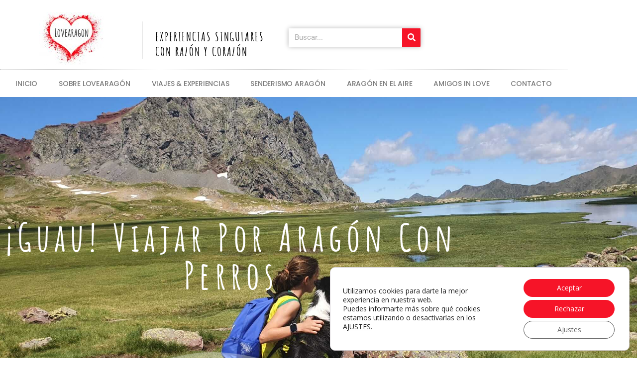

--- FILE ---
content_type: text/html; charset=UTF-8
request_url: https://lovearagon.es/guau-viajar-por-aragon-con-perros/
body_size: 19225
content:
<!DOCTYPE html>
<html lang="es">
<head>
<meta charset="UTF-8">
<meta name='robots' content='index, follow, max-image-preview:large, max-snippet:-1, max-video-preview:-1'/>
<meta name="viewport" content="width=device-width, initial-scale=1">
<title>¡Guau! Viajar por Aragón con perros - Love Aragón</title>
<meta name="description" content="Montaña, naturaleza, trekking, barranquismo, rutas en canoa… ¡Descubre todo lo que puedes hacer al viajar por Aragón con perros!"/>
<link rel="canonical" href="https://lovearagon.es/guau-viajar-por-aragon-con-perros/"/>
<meta property="og:locale" content="es_ES"/>
<meta property="og:type" content="article"/>
<meta property="og:title" content="¡Guau! Viajar por Aragón con perros - Love Aragón"/>
<meta property="og:description" content="Montaña, naturaleza, trekking, barranquismo, rutas en canoa… ¡Descubre todo lo que puedes hacer al viajar por Aragón con perros!"/>
<meta property="og:url" content="https://lovearagon.es/guau-viajar-por-aragon-con-perros/"/>
<meta property="og:site_name" content="Love Aragón"/>
<meta property="article:publisher" content="https://www.facebook.com/LoveAragon2/"/>
<meta property="article:published_time" content="2021-06-29T16:49:15+00:00"/>
<meta property="article:modified_time" content="2021-06-29T16:49:16+00:00"/>
<meta property="og:image" content="https://lovearagon.es/wp-content/uploads/2021/06/Perros-en-el-pirineo.jpg"/>
<meta property="og:image:width" content="2016"/>
<meta property="og:image:height" content="1512"/>
<meta property="og:image:type" content="image/jpeg"/>
<meta name="author" content="dmelero"/>
<meta name="twitter:card" content="summary_large_image"/>
<meta name="twitter:creator" content="@love_aragon"/>
<meta name="twitter:site" content="@love_aragon"/>
<meta name="twitter:label1" content="Escrito por"/>
<meta name="twitter:data1" content="dmelero"/>
<meta name="twitter:label2" content="Tiempo de lectura"/>
<meta name="twitter:data2" content="3 minutos"/>
<script type="application/ld+json" class="yoast-schema-graph">{"@context":"https://schema.org","@graph":[{"@type":"Article","@id":"https://lovearagon.es/guau-viajar-por-aragon-con-perros/#article","isPartOf":{"@id":"https://lovearagon.es/guau-viajar-por-aragon-con-perros/"},"author":{"name":"dmelero","@id":"https://lovearagon.es/#/schema/person/f63e2d3f513a38da45dcd48e29e00d81"},"headline":"¡Guau! Viajar por Aragón con perros","datePublished":"2021-06-29T16:49:15+00:00","dateModified":"2021-06-29T16:49:16+00:00","mainEntityOfPage":{"@id":"https://lovearagon.es/guau-viajar-por-aragon-con-perros/"},"wordCount":592,"commentCount":0,"publisher":{"@id":"https://lovearagon.es/#organization"},"image":{"@id":"https://lovearagon.es/guau-viajar-por-aragon-con-perros/#primaryimage"},"thumbnailUrl":"https://lovearagon.es/wp-content/uploads/2021/06/Perros-en-el-pirineo.jpg","keywords":["pirineo aragónes"],"articleSection":["Amigos in Love"],"inLanguage":"es","potentialAction":[{"@type":"CommentAction","name":"Comment","target":["https://lovearagon.es/guau-viajar-por-aragon-con-perros/#respond"]}]},{"@type":"WebPage","@id":"https://lovearagon.es/guau-viajar-por-aragon-con-perros/","url":"https://lovearagon.es/guau-viajar-por-aragon-con-perros/","name":"¡Guau! Viajar por Aragón con perros - Love Aragón","isPartOf":{"@id":"https://lovearagon.es/#website"},"primaryImageOfPage":{"@id":"https://lovearagon.es/guau-viajar-por-aragon-con-perros/#primaryimage"},"image":{"@id":"https://lovearagon.es/guau-viajar-por-aragon-con-perros/#primaryimage"},"thumbnailUrl":"https://lovearagon.es/wp-content/uploads/2021/06/Perros-en-el-pirineo.jpg","datePublished":"2021-06-29T16:49:15+00:00","dateModified":"2021-06-29T16:49:16+00:00","description":"Montaña, naturaleza, trekking, barranquismo, rutas en canoa… ¡Descubre todo lo que puedes hacer al viajar por Aragón con perros!","breadcrumb":{"@id":"https://lovearagon.es/guau-viajar-por-aragon-con-perros/#breadcrumb"},"inLanguage":"es","potentialAction":[{"@type":"ReadAction","target":["https://lovearagon.es/guau-viajar-por-aragon-con-perros/"]}]},{"@type":"ImageObject","inLanguage":"es","@id":"https://lovearagon.es/guau-viajar-por-aragon-con-perros/#primaryimage","url":"https://lovearagon.es/wp-content/uploads/2021/06/Perros-en-el-pirineo.jpg","contentUrl":"https://lovearagon.es/wp-content/uploads/2021/06/Perros-en-el-pirineo.jpg","width":2016,"height":1512,"caption":"Viajar por Aragón con perros"},{"@type":"BreadcrumbList","@id":"https://lovearagon.es/guau-viajar-por-aragon-con-perros/#breadcrumb","itemListElement":[{"@type":"ListItem","position":1,"name":"Portada","item":"https://lovearagon.es/"},{"@type":"ListItem","position":2,"name":"¡Guau! Viajar por Aragón con perros"}]},{"@type":"WebSite","@id":"https://lovearagon.es/#website","url":"https://lovearagon.es/","name":"Love Aragón","description":"Experiencias singulares con razón y corazón","publisher":{"@id":"https://lovearagon.es/#organization"},"potentialAction":[{"@type":"SearchAction","target":{"@type":"EntryPoint","urlTemplate":"https://lovearagon.es/?s={search_term_string}"},"query-input":{"@type":"PropertyValueSpecification","valueRequired":true,"valueName":"search_term_string"}}],"inLanguage":"es"},{"@type":"Organization","@id":"https://lovearagon.es/#organization","name":"Love Aragón","url":"https://lovearagon.es/","logo":{"@type":"ImageObject","inLanguage":"es","@id":"https://lovearagon.es/#/schema/logo/image/","url":"https://lovearagon.es/wp-content/uploads/2018/01/LOGO.jpg","contentUrl":"https://lovearagon.es/wp-content/uploads/2018/01/LOGO.jpg","width":485,"height":393,"caption":"Love Aragón"},"image":{"@id":"https://lovearagon.es/#/schema/logo/image/"},"sameAs":["https://www.facebook.com/LoveAragon2/","https://x.com/love_aragon","https://www.youtube.com/channel/UCIbfPMHd10R4o13xdNKCO_w"]},{"@type":"Person","@id":"https://lovearagon.es/#/schema/person/f63e2d3f513a38da45dcd48e29e00d81","name":"dmelero","image":{"@type":"ImageObject","inLanguage":"es","@id":"https://lovearagon.es/#/schema/person/image/","url":"https://secure.gravatar.com/avatar/05451ccf1bf6e18ff5a20b1a56e4172f28511af4428b13fa8e543bbbc95c943e?s=96&d=mm&r=g","contentUrl":"https://secure.gravatar.com/avatar/05451ccf1bf6e18ff5a20b1a56e4172f28511af4428b13fa8e543bbbc95c943e?s=96&d=mm&r=g","caption":"dmelero"}}]}</script>
<link href='https://fonts.gstatic.com' crossorigin rel='preconnect'/>
<link href='https://fonts.googleapis.com' crossorigin rel='preconnect'/>
<link rel="alternate" type="application/rss+xml" title="Love Aragón &raquo; Feed" href="https://lovearagon.es/feed/"/>
<link rel="alternate" type="application/rss+xml" title="Love Aragón &raquo; Feed de los comentarios" href="https://lovearagon.es/comments/feed/"/>
<link rel="alternate" type="application/rss+xml" title="Love Aragón &raquo; Comentario ¡Guau! Viajar por Aragón con perros del feed" href="https://lovearagon.es/guau-viajar-por-aragon-con-perros/feed/"/>
<link rel="alternate" title="oEmbed (JSON)" type="application/json+oembed" href="https://lovearagon.es/wp-json/oembed/1.0/embed?url=https%3A%2F%2Flovearagon.es%2Fguau-viajar-por-aragon-con-perros%2F"/>
<link rel="alternate" title="oEmbed (XML)" type="text/xml+oembed" href="https://lovearagon.es/wp-json/oembed/1.0/embed?url=https%3A%2F%2Flovearagon.es%2Fguau-viajar-por-aragon-con-perros%2F&#038;format=xml"/>
<style id='wp-img-auto-sizes-contain-inline-css'>img:is([sizes=auto i],[sizes^="auto," i]){contain-intrinsic-size:3000px 1500px}</style>
<link rel='stylesheet' id='generate-fonts-css' href='//fonts.googleapis.com/css?family=Open+Sans:300,300italic,regular,italic,600,600italic,700,700italic,800,800italic' media='all'/>
<link rel="stylesheet" type="text/css" href="//lovearagon.es/wp-content/cache/wpfc-minified/3kel9kh/g0vbf.css" media="all"/>
<style id='classic-theme-styles-inline-css'>.wp-block-button__link{color:#fff;background-color:#32373c;border-radius:9999px;box-shadow:none;text-decoration:none;padding:calc(.667em + 2px) calc(1.333em + 2px);font-size:1.125em}.wp-block-file__button{background:#32373c;color:#fff;text-decoration:none}</style>
<style id='global-styles-inline-css'>:root{--wp--preset--aspect-ratio--square:1;--wp--preset--aspect-ratio--4-3:4/3;--wp--preset--aspect-ratio--3-4:3/4;--wp--preset--aspect-ratio--3-2:3/2;--wp--preset--aspect-ratio--2-3:2/3;--wp--preset--aspect-ratio--16-9:16/9;--wp--preset--aspect-ratio--9-16:9/16;--wp--preset--color--black:#000000;--wp--preset--color--cyan-bluish-gray:#abb8c3;--wp--preset--color--white:#ffffff;--wp--preset--color--pale-pink:#f78da7;--wp--preset--color--vivid-red:#cf2e2e;--wp--preset--color--luminous-vivid-orange:#ff6900;--wp--preset--color--luminous-vivid-amber:#fcb900;--wp--preset--color--light-green-cyan:#7bdcb5;--wp--preset--color--vivid-green-cyan:#00d084;--wp--preset--color--pale-cyan-blue:#8ed1fc;--wp--preset--color--vivid-cyan-blue:#0693e3;--wp--preset--color--vivid-purple:#9b51e0;--wp--preset--color--contrast:var(--contrast);--wp--preset--color--contrast-2:var(--contrast-2);--wp--preset--color--contrast-3:var(--contrast-3);--wp--preset--color--base:var(--base);--wp--preset--color--base-2:var(--base-2);--wp--preset--color--base-3:var(--base-3);--wp--preset--color--accent:var(--accent);--wp--preset--gradient--vivid-cyan-blue-to-vivid-purple:linear-gradient(135deg,rgb(6,147,227) 0%,rgb(155,81,224) 100%);--wp--preset--gradient--light-green-cyan-to-vivid-green-cyan:linear-gradient(135deg,rgb(122,220,180) 0%,rgb(0,208,130) 100%);--wp--preset--gradient--luminous-vivid-amber-to-luminous-vivid-orange:linear-gradient(135deg,rgb(252,185,0) 0%,rgb(255,105,0) 100%);--wp--preset--gradient--luminous-vivid-orange-to-vivid-red:linear-gradient(135deg,rgb(255,105,0) 0%,rgb(207,46,46) 100%);--wp--preset--gradient--very-light-gray-to-cyan-bluish-gray:linear-gradient(135deg,rgb(238,238,238) 0%,rgb(169,184,195) 100%);--wp--preset--gradient--cool-to-warm-spectrum:linear-gradient(135deg,rgb(74,234,220) 0%,rgb(151,120,209) 20%,rgb(207,42,186) 40%,rgb(238,44,130) 60%,rgb(251,105,98) 80%,rgb(254,248,76) 100%);--wp--preset--gradient--blush-light-purple:linear-gradient(135deg,rgb(255,206,236) 0%,rgb(152,150,240) 100%);--wp--preset--gradient--blush-bordeaux:linear-gradient(135deg,rgb(254,205,165) 0%,rgb(254,45,45) 50%,rgb(107,0,62) 100%);--wp--preset--gradient--luminous-dusk:linear-gradient(135deg,rgb(255,203,112) 0%,rgb(199,81,192) 50%,rgb(65,88,208) 100%);--wp--preset--gradient--pale-ocean:linear-gradient(135deg,rgb(255,245,203) 0%,rgb(182,227,212) 50%,rgb(51,167,181) 100%);--wp--preset--gradient--electric-grass:linear-gradient(135deg,rgb(202,248,128) 0%,rgb(113,206,126) 100%);--wp--preset--gradient--midnight:linear-gradient(135deg,rgb(2,3,129) 0%,rgb(40,116,252) 100%);--wp--preset--font-size--small:13px;--wp--preset--font-size--medium:20px;--wp--preset--font-size--large:36px;--wp--preset--font-size--x-large:42px;--wp--preset--spacing--20:0.44rem;--wp--preset--spacing--30:0.67rem;--wp--preset--spacing--40:1rem;--wp--preset--spacing--50:1.5rem;--wp--preset--spacing--60:2.25rem;--wp--preset--spacing--70:3.38rem;--wp--preset--spacing--80:5.06rem;--wp--preset--shadow--natural:6px 6px 9px rgba(0, 0, 0, 0.2);--wp--preset--shadow--deep:12px 12px 50px rgba(0, 0, 0, 0.4);--wp--preset--shadow--sharp:6px 6px 0px rgba(0, 0, 0, 0.2);--wp--preset--shadow--outlined:6px 6px 0px -3px rgb(255, 255, 255), 6px 6px rgb(0, 0, 0);--wp--preset--shadow--crisp:6px 6px 0px rgb(0, 0, 0);}:where(.is-layout-flex){gap:0.5em;}:where(.is-layout-grid){gap:0.5em;}body .is-layout-flex{display:flex;}.is-layout-flex{flex-wrap:wrap;align-items:center;}.is-layout-flex > :is(*, div){margin:0;}body .is-layout-grid{display:grid;}.is-layout-grid > :is(*, div){margin:0;}:where(.wp-block-columns.is-layout-flex){gap:2em;}:where(.wp-block-columns.is-layout-grid){gap:2em;}:where(.wp-block-post-template.is-layout-flex){gap:1.25em;}:where(.wp-block-post-template.is-layout-grid){gap:1.25em;}.has-black-color{color:var(--wp--preset--color--black) !important;}.has-cyan-bluish-gray-color{color:var(--wp--preset--color--cyan-bluish-gray) !important;}.has-white-color{color:var(--wp--preset--color--white) !important;}.has-pale-pink-color{color:var(--wp--preset--color--pale-pink) !important;}.has-vivid-red-color{color:var(--wp--preset--color--vivid-red) !important;}.has-luminous-vivid-orange-color{color:var(--wp--preset--color--luminous-vivid-orange) !important;}.has-luminous-vivid-amber-color{color:var(--wp--preset--color--luminous-vivid-amber) !important;}.has-light-green-cyan-color{color:var(--wp--preset--color--light-green-cyan) !important;}.has-vivid-green-cyan-color{color:var(--wp--preset--color--vivid-green-cyan) !important;}.has-pale-cyan-blue-color{color:var(--wp--preset--color--pale-cyan-blue) !important;}.has-vivid-cyan-blue-color{color:var(--wp--preset--color--vivid-cyan-blue) !important;}.has-vivid-purple-color{color:var(--wp--preset--color--vivid-purple) !important;}.has-black-background-color{background-color:var(--wp--preset--color--black) !important;}.has-cyan-bluish-gray-background-color{background-color:var(--wp--preset--color--cyan-bluish-gray) !important;}.has-white-background-color{background-color:var(--wp--preset--color--white) !important;}.has-pale-pink-background-color{background-color:var(--wp--preset--color--pale-pink) !important;}.has-vivid-red-background-color{background-color:var(--wp--preset--color--vivid-red) !important;}.has-luminous-vivid-orange-background-color{background-color:var(--wp--preset--color--luminous-vivid-orange) !important;}.has-luminous-vivid-amber-background-color{background-color:var(--wp--preset--color--luminous-vivid-amber) !important;}.has-light-green-cyan-background-color{background-color:var(--wp--preset--color--light-green-cyan) !important;}.has-vivid-green-cyan-background-color{background-color:var(--wp--preset--color--vivid-green-cyan) !important;}.has-pale-cyan-blue-background-color{background-color:var(--wp--preset--color--pale-cyan-blue) !important;}.has-vivid-cyan-blue-background-color{background-color:var(--wp--preset--color--vivid-cyan-blue) !important;}.has-vivid-purple-background-color{background-color:var(--wp--preset--color--vivid-purple) !important;}.has-black-border-color{border-color:var(--wp--preset--color--black) !important;}.has-cyan-bluish-gray-border-color{border-color:var(--wp--preset--color--cyan-bluish-gray) !important;}.has-white-border-color{border-color:var(--wp--preset--color--white) !important;}.has-pale-pink-border-color{border-color:var(--wp--preset--color--pale-pink) !important;}.has-vivid-red-border-color{border-color:var(--wp--preset--color--vivid-red) !important;}.has-luminous-vivid-orange-border-color{border-color:var(--wp--preset--color--luminous-vivid-orange) !important;}.has-luminous-vivid-amber-border-color{border-color:var(--wp--preset--color--luminous-vivid-amber) !important;}.has-light-green-cyan-border-color{border-color:var(--wp--preset--color--light-green-cyan) !important;}.has-vivid-green-cyan-border-color{border-color:var(--wp--preset--color--vivid-green-cyan) !important;}.has-pale-cyan-blue-border-color{border-color:var(--wp--preset--color--pale-cyan-blue) !important;}.has-vivid-cyan-blue-border-color{border-color:var(--wp--preset--color--vivid-cyan-blue) !important;}.has-vivid-purple-border-color{border-color:var(--wp--preset--color--vivid-purple) !important;}.has-vivid-cyan-blue-to-vivid-purple-gradient-background{background:var(--wp--preset--gradient--vivid-cyan-blue-to-vivid-purple) !important;}.has-light-green-cyan-to-vivid-green-cyan-gradient-background{background:var(--wp--preset--gradient--light-green-cyan-to-vivid-green-cyan) !important;}.has-luminous-vivid-amber-to-luminous-vivid-orange-gradient-background{background:var(--wp--preset--gradient--luminous-vivid-amber-to-luminous-vivid-orange) !important;}.has-luminous-vivid-orange-to-vivid-red-gradient-background{background:var(--wp--preset--gradient--luminous-vivid-orange-to-vivid-red) !important;}.has-very-light-gray-to-cyan-bluish-gray-gradient-background{background:var(--wp--preset--gradient--very-light-gray-to-cyan-bluish-gray) !important;}.has-cool-to-warm-spectrum-gradient-background{background:var(--wp--preset--gradient--cool-to-warm-spectrum) !important;}.has-blush-light-purple-gradient-background{background:var(--wp--preset--gradient--blush-light-purple) !important;}.has-blush-bordeaux-gradient-background{background:var(--wp--preset--gradient--blush-bordeaux) !important;}.has-luminous-dusk-gradient-background{background:var(--wp--preset--gradient--luminous-dusk) !important;}.has-pale-ocean-gradient-background{background:var(--wp--preset--gradient--pale-ocean) !important;}.has-electric-grass-gradient-background{background:var(--wp--preset--gradient--electric-grass) !important;}.has-midnight-gradient-background{background:var(--wp--preset--gradient--midnight) !important;}.has-small-font-size{font-size:var(--wp--preset--font-size--small) !important;}.has-medium-font-size{font-size:var(--wp--preset--font-size--medium) !important;}.has-large-font-size{font-size:var(--wp--preset--font-size--large) !important;}.has-x-large-font-size{font-size:var(--wp--preset--font-size--x-large) !important;}:where(.wp-block-post-template.is-layout-flex){gap:1.25em;}:where(.wp-block-post-template.is-layout-grid){gap:1.25em;}:where(.wp-block-term-template.is-layout-flex){gap:1.25em;}:where(.wp-block-term-template.is-layout-grid){gap:1.25em;}:where(.wp-block-columns.is-layout-flex){gap:2em;}:where(.wp-block-columns.is-layout-grid){gap:2em;}:root :where(.wp-block-pullquote){font-size:1.5em;line-height:1.6;}</style>
<link rel="stylesheet" type="text/css" href="//lovearagon.es/wp-content/cache/wpfc-minified/9613m7h4/g0ucx.css" media="all"/>
<style id='generate-style-inline-css'>body{background-color:#ffffff;color:#3a3a3a;}a{color:#1e73be;}a:hover, a:focus, a:active{color:#000000;}body .grid-container{max-width:1100px;}.wp-block-group__inner-container{max-width:1100px;margin-left:auto;margin-right:auto;}.generate-back-to-top{font-size:20px;border-radius:3px;position:fixed;bottom:30px;right:30px;line-height:40px;width:40px;text-align:center;z-index:10;transition:opacity 300ms ease-in-out;opacity:0.1;transform:translateY(1000px);}.generate-back-to-top__show{opacity:1;transform:translateY(0);}:root{--contrast:#222222;--contrast-2:#575760;--contrast-3:#b2b2be;--base:#f0f0f0;--base-2:#f7f8f9;--base-3:#ffffff;--accent:#1e73be;}:root .has-contrast-color{color:var(--contrast);}:root .has-contrast-background-color{background-color:var(--contrast);}:root .has-contrast-2-color{color:var(--contrast-2);}:root .has-contrast-2-background-color{background-color:var(--contrast-2);}:root .has-contrast-3-color{color:var(--contrast-3);}:root .has-contrast-3-background-color{background-color:var(--contrast-3);}:root .has-base-color{color:var(--base);}:root .has-base-background-color{background-color:var(--base);}:root .has-base-2-color{color:var(--base-2);}:root .has-base-2-background-color{background-color:var(--base-2);}:root .has-base-3-color{color:var(--base-3);}:root .has-base-3-background-color{background-color:var(--base-3);}:root .has-accent-color{color:var(--accent);}:root .has-accent-background-color{background-color:var(--accent);}body, button, input, select, textarea{font-family:"Open Sans", sans-serif;}body{line-height:1.5;}.entry-content > [class*="wp-block-"]:not(:last-child):not(.wp-block-heading){margin-bottom:1.5em;}.main-title{font-size:45px;}.main-navigation a, .menu-toggle{font-weight:500;text-transform:uppercase;font-size:14px;}.main-navigation .main-nav ul ul li a{font-size:13px;}.sidebar .widget, .footer-widgets .widget{font-size:17px;}h1{font-weight:300;font-size:40px;}h2{font-weight:300;font-size:30px;}h3{font-size:20px;}h4{font-size:inherit;}h5{font-size:inherit;}@media(max-width:768px){.main-title{font-size:30px;}h1{font-size:30px;}h2{font-size:25px;}}.top-bar{background-color:#636363;color:#ffffff;}.top-bar a{color:#ffffff;}.top-bar a:hover{color:#303030;}.site-header{background-color:#ffffff;color:#3a3a3a;}.site-header a{color:#3a3a3a;}.main-title a,.main-title a:hover{color:#222222;}.site-description{color:#757575;}.main-navigation,.main-navigation ul ul{background-color:#222222;}.main-navigation .main-nav ul li a, .main-navigation .menu-toggle, .main-navigation .menu-bar-items{color:#ffffff;}.main-navigation .main-nav ul li:not([class*="current-menu-"]):hover > a, .main-navigation .main-nav ul li:not([class*="current-menu-"]):focus > a, .main-navigation .main-nav ul li.sfHover:not([class*="current-menu-"]) > a, .main-navigation .menu-bar-item:hover > a, .main-navigation .menu-bar-item.sfHover > a{color:#ffffff;background-color:#ffffff;}button.menu-toggle:hover,button.menu-toggle:focus,.main-navigation .mobile-bar-items a,.main-navigation .mobile-bar-items a:hover,.main-navigation .mobile-bar-items a:focus{color:#ffffff;}.main-navigation .main-nav ul li[class*="current-menu-"] > a{color:#ffffff;background-color:#3f3f3f;}.navigation-search input[type="search"],.navigation-search input[type="search"]:active, .navigation-search input[type="search"]:focus, .main-navigation .main-nav ul li.search-item.active > a, .main-navigation .menu-bar-items .search-item.active > a{color:#ffffff;background-color:#ffffff;}.main-navigation ul ul{background-color:#3f3f3f;}.main-navigation .main-nav ul ul li a{color:#ffffff;}.main-navigation .main-nav ul ul li:not([class*="current-menu-"]):hover > a,.main-navigation .main-nav ul ul li:not([class*="current-menu-"]):focus > a, .main-navigation .main-nav ul ul li.sfHover:not([class*="current-menu-"]) > a{color:#ffffff;background-color:#4f4f4f;}.main-navigation .main-nav ul ul li[class*="current-menu-"] > a{color:#ffffff;background-color:#4f4f4f;}.separate-containers .inside-article, .separate-containers .comments-area, .separate-containers .page-header, .one-container .container, .separate-containers .paging-navigation, .inside-page-header{background-color:#ffffff;}.entry-meta{color:#595959;}.entry-meta a{color:#595959;}.entry-meta a:hover{color:#1e73be;}.sidebar .widget{background-color:#ffffff;}.sidebar .widget .widget-title{color:#000000;}.footer-widgets{background-color:#ffffff;}.footer-widgets .widget-title{color:#000000;}.site-info{color:#ffffff;background-color:#222222;}.site-info a{color:#ffffff;}.site-info a:hover{color:#606060;}.footer-bar .widget_nav_menu .current-menu-item a{color:#606060;}input[type="text"],input[type="email"],input[type="url"],input[type="password"],input[type="search"],input[type="tel"],input[type="number"],textarea,select{color:#666666;background-color:#fafafa;border-color:#cccccc;}input[type="text"]:focus,input[type="email"]:focus,input[type="url"]:focus,input[type="password"]:focus,input[type="search"]:focus,input[type="tel"]:focus,input[type="number"]:focus,textarea:focus,select:focus{color:#666666;background-color:#ffffff;border-color:#bfbfbf;}button,html input[type="button"],input[type="reset"],input[type="submit"],a.button,a.wp-block-button__link:not(.has-background){color:#ffffff;background-color:#f61428;}button:hover,html input[type="button"]:hover,input[type="reset"]:hover,input[type="submit"]:hover,a.button:hover,button:focus,html input[type="button"]:focus,input[type="reset"]:focus,input[type="submit"]:focus,a.button:focus,a.wp-block-button__link:not(.has-background):active,a.wp-block-button__link:not(.has-background):focus,a.wp-block-button__link:not(.has-background):hover{color:#ffffff;background-color:#f95564;}a.generate-back-to-top{background-color:rgba(0,0,0,0.4);color:#ffffff;}a.generate-back-to-top:hover,a.generate-back-to-top:focus{background-color:rgba(0,0,0,0.6);color:#ffffff;}:root{--gp-search-modal-bg-color:var(--base-3);--gp-search-modal-text-color:var(--contrast);--gp-search-modal-overlay-bg-color:rgba(0,0,0,0.2);}@media(max-width:768px){.main-navigation .menu-bar-item:hover > a, .main-navigation .menu-bar-item.sfHover > a{background:none;color:#ffffff;}}.inside-top-bar{padding:10px;}.inside-header{padding:0px;}.site-main .wp-block-group__inner-container{padding:40px;}.entry-content .alignwide, body:not(.no-sidebar) .entry-content .alignfull{margin-left:-40px;width:calc(100% + 80px);max-width:calc(100% + 80px);}.main-navigation .main-nav ul li a,.menu-toggle,.main-navigation .mobile-bar-items a{padding-left:15px;padding-right:15px;line-height:114px;}.main-navigation .main-nav ul ul li a{padding:10px 15px 10px 15px;}.navigation-search input[type="search"]{height:114px;}.rtl .menu-item-has-children .dropdown-menu-toggle{padding-left:15px;}.menu-item-has-children .dropdown-menu-toggle{padding-right:15px;}.rtl .main-navigation .main-nav ul li.menu-item-has-children > a{padding-right:15px;}.footer-widgets{padding:0px;}.site-info{padding:20px;}@media(max-width:768px){.separate-containers .inside-article, .separate-containers .comments-area, .separate-containers .page-header, .separate-containers .paging-navigation, .one-container .site-content, .inside-page-header{padding:30px;}.site-main .wp-block-group__inner-container{padding:30px;}.site-info{padding-right:10px;padding-left:10px;}.entry-content .alignwide, body:not(.no-sidebar) .entry-content .alignfull{margin-left:-30px;width:calc(100% + 60px);max-width:calc(100% + 60px);}}.one-container .sidebar .widget{padding:0px;}
@media(max-width:768px){.main-navigation .menu-toggle,.main-navigation .mobile-bar-items,.sidebar-nav-mobile:not(#sticky-placeholder){display:block;}.main-navigation ul,.gen-sidebar-nav{display:none;}[class*="nav-float-"] .site-header .inside-header > *{float:none;clear:both;}}
.dynamic-author-image-rounded{border-radius:100%;}.dynamic-featured-image, .dynamic-author-image{vertical-align:middle;}.one-container.blog .dynamic-content-template:not(:last-child), .one-container.archive .dynamic-content-template:not(:last-child){padding-bottom:0px;}.dynamic-entry-excerpt > p:last-child{margin-bottom:0px;}
.main-navigation .navigation-logo img{height:114px;}@media(max-width:1110px){.main-navigation .navigation-logo.site-logo{margin-left:0;}body.sticky-menu-logo.nav-float-left .main-navigation .site-logo.navigation-logo {margin-right:0;}}.main-navigation .main-nav ul li a,.menu-toggle,.main-navigation .mobile-bar-items a{transition:line-height 300ms ease}</style>
<link rel="stylesheet" type="text/css" href="//lovearagon.es/wp-content/cache/wpfc-minified/145764pb/g0vbf.css" media="all"/>
<style id='elementor-frontend-inline-css'>.elementor-1914 .elementor-element.elementor-element-9c0d51d:not(.elementor-motion-effects-element-type-background), .elementor-1914 .elementor-element.elementor-element-9c0d51d > .elementor-motion-effects-container > .elementor-motion-effects-layer{background-image:url("https://lovearagon.es/wp-content/uploads/2021/06/Perros-en-el-pirineo.jpg");}</style>
<link rel="stylesheet" type="text/css" href="//lovearagon.es/wp-content/cache/wpfc-minified/11wnqayt/g0vbf.css" media="all"/>
<link rel='stylesheet' id='elementor-post-1870-css' href='https://lovearagon.es/wp-content/uploads/elementor/css/post-1870.css?ver=1767883991' media='all'/>
<link rel="stylesheet" type="text/css" href="//lovearagon.es/wp-content/cache/wpfc-minified/8j2dxbe1/g0vbf.css" media="all"/>
<link rel='stylesheet' id='elementor-post-1653-css' href='https://lovearagon.es/wp-content/uploads/elementor/css/post-1653.css?ver=1767883991' media='all'/>
<link rel='stylesheet' id='elementor-post-3924-css' href='https://lovearagon.es/wp-content/uploads/elementor/css/post-3924.css?ver=1767883991' media='all'/>
<link rel='stylesheet' id='elementor-post-1914-css' href='https://lovearagon.es/wp-content/uploads/elementor/css/post-1914.css?ver=1767883991' media='all'/>
<style>.post-image-above-header .inside-article .featured-image,.post-image-above-header .inside-article .post-image{margin-top:0;margin-bottom:2em}.post-image-aligned-left .inside-article .featured-image,.post-image-aligned-left .inside-article .post-image{margin-top:0;margin-right:2em;float:left;text-align:left}.post-image-aligned-center .featured-image,.post-image-aligned-center .post-image{text-align:center}.post-image-aligned-right .inside-article .featured-image,.post-image-aligned-right .inside-article .post-image{margin-top:0;margin-left:2em;float:right;text-align:right}.post-image-below-header.post-image-aligned-center .inside-article .featured-image,.post-image-below-header.post-image-aligned-left .inside-article .featured-image,.post-image-below-header.post-image-aligned-left .inside-article .post-image,.post-image-below-header.post-image-aligned-right .inside-article .featured-image,.post-image-below-header.post-image-aligned-right .inside-article .post-image{margin-top:2em}.post-image-aligned-left>.featured-image,.post-image-aligned-right>.featured-image{float:none;margin-left:auto;margin-right:auto}.post-image-aligned-left .featured-image{text-align:left}.post-image-aligned-right .featured-image{text-align:right}.post-image-aligned-left .inside-article:after,.post-image-aligned-left .inside-article:before,.post-image-aligned-right .inside-article:after,.post-image-aligned-right .inside-article:before{content:"";display:table}.post-image-aligned-left .inside-article:after,.post-image-aligned-right .inside-article:after{clear:both}.one-container.post-image-above-header .no-featured-image-padding.generate-columns .inside-article .post-image,.one-container.post-image-above-header .page-header+.no-featured-image-padding .inside-article .post-image{margin-top:0}.one-container.both-right.post-image-aligned-center .no-featured-image-padding .featured-image,.one-container.both-right.post-image-aligned-center .no-featured-image-padding .post-image,.one-container.right-sidebar.post-image-aligned-center .no-featured-image-padding .featured-image,.one-container.right-sidebar.post-image-aligned-center .no-featured-image-padding .post-image{margin-right:0}.one-container.both-left.post-image-aligned-center .no-featured-image-padding .featured-image,.one-container.both-left.post-image-aligned-center .no-featured-image-padding .post-image,.one-container.left-sidebar.post-image-aligned-center .no-featured-image-padding .featured-image,.one-container.left-sidebar.post-image-aligned-center .no-featured-image-padding .post-image{margin-left:0}.one-container.both-sidebars.post-image-aligned-center .no-featured-image-padding .featured-image,.one-container.both-sidebars.post-image-aligned-center .no-featured-image-padding .post-image{margin-left:0;margin-right:0}.one-container.post-image-aligned-center .no-featured-image-padding.generate-columns .featured-image,.one-container.post-image-aligned-center .no-featured-image-padding.generate-columns .post-image{margin-left:0;margin-right:0}@media(max-width:768px){body:not(.post-image-aligned-center) .featured-image,body:not(.post-image-aligned-center) .inside-article .featured-image,body:not(.post-image-aligned-center) .inside-article .post-image{margin-right:0;margin-left:0;float:none;text-align:center}}.sticky-enabled .gen-sidebar-nav.is_stuck .main-navigation{margin-bottom:0}.sticky-enabled .gen-sidebar-nav.is_stuck{z-index:500}.sticky-enabled .main-navigation.is_stuck{box-shadow:0 2px 2px -2px rgba(0,0,0,.2)}.sticky-enabled .fixfixed .is_stuck{position:relative!important}.navigation-stick:not(.gen-sidebar-nav){left:0;right:0;width:100%!important}.both-sticky-menu .main-navigation:not(#mobile-header).toggled .main-nav,.mobile-sticky-menu .main-navigation:not(#mobile-header).toggled .main-nav{clear:both}.both-sticky-menu .main-navigation:not(#mobile-header).toggled .main-nav>ul,.mobile-header-sticky #mobile-header.toggled .main-nav>ul,.mobile-sticky-menu .main-navigation:not(#mobile-header).toggled .main-nav>ul{position:absolute;left:0;right:0;z-index:999}#sticky-placeholder .navigation-branding,#sticky-placeholder.mobile-header-navigation .mobile-header-logo{display:none}.nav-float-right .is_stuck.main-navigation:not(.toggled) .menu>li{float:none;display:inline-block}.nav-float-right .is_stuck.main-navigation:not(.toggled) .menu>li.search-item,.nav-float-right .is_stuck.main-navigation:not(.toggled) .menu>li.slideout-toggle,.nav-float-right .is_stuck.main-navigation:not(.toggled) .menu>li.wc-menu-item{display:block;float:right}.nav-float-right .is_stuck.main-navigation:not(.toggled) ul{letter-spacing:-.31em;font-size:1em}.nav-float-right .is_stuck.main-navigation:not(.toggled) ul li{letter-spacing:normal}.nav-float-right .is_stuck.main-navigation:not(.toggled){text-align:right}.nav-float-right .is_stuck.main-navigation.has-branding:not(.toggled) ul,.nav-float-right .is_stuck.main-navigation.has-sticky-branding:not(.toggled) ul{letter-spacing:unset}.nav-float-right .is_stuck.main-navigation.has-branding:not(.toggled) .menu>li,.nav-float-right .is_stuck.main-navigation.has-sticky-branding:not(.toggled) .menu>li{display:block;float:left}.main-navigation .navigation-logo{float:left;display:block;margin-left:-10px;transition:height .3s ease;opacity:1}.main-navigation .navigation-logo img{position:relative;vertical-align:middle;padding:10px;display:block;box-sizing:border-box;transition:height .3s ease}.nav-float-left .main-navigation .navigation-logo{float:right}.nav-float-left .main-navigation .navigation-logo{margin-left:0;margin-right:-10px}.regular-menu-logo .navigation-stick .navigation-logo,.sticky-menu-logo .main-navigation .navigation-logo{display:none!important}.sticky-menu-logo .navigation-stick:not(#sticky-placeholder) .navigation-logo{display:block!important}.main-navigation .inside-navigation:not(.grid-container) .navigation-logo,.main-navigation.grid-container .navigation-logo{margin-left:0}.gen-sidebar-nav .main-navigation .navigation-logo{float:none;padding:0;margin:30px 0!important;text-align:center}.gen-sidebar-nav .main-navigation .navigation-logo img{height:auto;max-width:100%;vertical-align:bottom;padding:0;margin:0 auto}body[class*=nav-float-].menu-logo-enabled:not(.sticky-menu-logo) .main-navigation .main-nav,body[class*=nav-float-].menu-logo-enabled:not(.sticky-menu-logo) .main-navigation .navigation-logo{display:inline-block;vertical-align:middle}body[class*=nav-float-].menu-logo-enabled:not(.sticky-menu-logo) .main-navigation:not(.navigation-stick) .navigation-logo{margin:0}.using-floats .main-navigation:not(.slideout-navigation) .inside-navigation:after,.using-floats .main-navigation:not(.slideout-navigation) .inside-navigation:before{content:".";display:block;overflow:hidden;visibility:hidden;font-size:0;line-height:0;width:0;height:0}</style>
<style id='generate-menu-logo-inline-css'>@media(max-width:768px){.sticky-menu-logo .navigation-stick:not(.mobile-header-navigation) .menu-toggle,.menu-logo .main-navigation:not(.mobile-header-navigation) .menu-toggle{display:inline-block;clear:none;width:auto;float:right;}.sticky-menu-logo .navigation-stick:not(.mobile-header-navigation) .mobile-bar-items,.menu-logo .main-navigation:not(.mobile-header-navigation) .mobile-bar-items{position:relative;float:right;}.regular-menu-logo .main-navigation:not(.navigation-stick):not(.mobile-header-navigation) .menu-toggle{display:inline-block;clear:none;width:auto;float:right;}.regular-menu-logo .main-navigation:not(.navigation-stick):not(.mobile-header-navigation) .mobile-bar-items{position:relative;float:right;}body[class*="nav-float-"].menu-logo-enabled:not(.sticky-menu-logo) .main-navigation .main-nav{display:block;}.sticky-menu-logo.nav-float-left .navigation-stick:not(.mobile-header-navigation) .menu-toggle,.menu-logo.nav-float-left .main-navigation:not(.mobile-header-navigation) .menu-toggle,.regular-menu-logo.nav-float-left .main-navigation:not(.navigation-stick):not(.mobile-header-navigation) .menu-toggle{float:left;}}</style>
<link rel="stylesheet" type="text/css" href="//lovearagon.es/wp-content/cache/wpfc-minified/fq9m4wl4/g0ucw.css" media="all"/>
<style id='moove_gdpr_frontend-inline-css'>#moove_gdpr_cookie_modal .moove-gdpr-modal-content .moove-gdpr-tab-main h3.tab-title, 
#moove_gdpr_cookie_modal .moove-gdpr-modal-content .moove-gdpr-tab-main span.tab-title,
#moove_gdpr_cookie_modal .moove-gdpr-modal-content .moove-gdpr-modal-left-content #moove-gdpr-menu li a, 
#moove_gdpr_cookie_modal .moove-gdpr-modal-content .moove-gdpr-modal-left-content #moove-gdpr-menu li button,
#moove_gdpr_cookie_modal .moove-gdpr-modal-content .moove-gdpr-modal-left-content .moove-gdpr-branding-cnt a,
#moove_gdpr_cookie_modal .moove-gdpr-modal-content .moove-gdpr-modal-footer-content .moove-gdpr-button-holder a.mgbutton, 
#moove_gdpr_cookie_modal .moove-gdpr-modal-content .moove-gdpr-modal-footer-content .moove-gdpr-button-holder button.mgbutton,
#moove_gdpr_cookie_modal .cookie-switch .cookie-slider:after, 
#moove_gdpr_cookie_modal .cookie-switch .slider:after, 
#moove_gdpr_cookie_modal .switch .cookie-slider:after, 
#moove_gdpr_cookie_modal .switch .slider:after,
#moove_gdpr_cookie_info_bar .moove-gdpr-info-bar-container .moove-gdpr-info-bar-content p, 
#moove_gdpr_cookie_info_bar .moove-gdpr-info-bar-container .moove-gdpr-info-bar-content p a,
#moove_gdpr_cookie_info_bar .moove-gdpr-info-bar-container .moove-gdpr-info-bar-content a.mgbutton, 
#moove_gdpr_cookie_info_bar .moove-gdpr-info-bar-container .moove-gdpr-info-bar-content button.mgbutton,
#moove_gdpr_cookie_modal .moove-gdpr-modal-content .moove-gdpr-tab-main .moove-gdpr-tab-main-content h1, 
#moove_gdpr_cookie_modal .moove-gdpr-modal-content .moove-gdpr-tab-main .moove-gdpr-tab-main-content h2, 
#moove_gdpr_cookie_modal .moove-gdpr-modal-content .moove-gdpr-tab-main .moove-gdpr-tab-main-content h3, 
#moove_gdpr_cookie_modal .moove-gdpr-modal-content .moove-gdpr-tab-main .moove-gdpr-tab-main-content h4, 
#moove_gdpr_cookie_modal .moove-gdpr-modal-content .moove-gdpr-tab-main .moove-gdpr-tab-main-content h5, 
#moove_gdpr_cookie_modal .moove-gdpr-modal-content .moove-gdpr-tab-main .moove-gdpr-tab-main-content h6,
#moove_gdpr_cookie_modal .moove-gdpr-modal-content.moove_gdpr_modal_theme_v2 .moove-gdpr-modal-title .tab-title,
#moove_gdpr_cookie_modal .moove-gdpr-modal-content.moove_gdpr_modal_theme_v2 .moove-gdpr-tab-main h3.tab-title, 
#moove_gdpr_cookie_modal .moove-gdpr-modal-content.moove_gdpr_modal_theme_v2 .moove-gdpr-tab-main span.tab-title,
#moove_gdpr_cookie_modal .moove-gdpr-modal-content.moove_gdpr_modal_theme_v2 .moove-gdpr-branding-cnt a{font-weight:inherit}
#moove_gdpr_cookie_modal,#moove_gdpr_cookie_info_bar,.gdpr_cookie_settings_shortcode_content{font-family:inherit}#moove_gdpr_save_popup_settings_button{background-color:#373737;color:#fff}#moove_gdpr_save_popup_settings_button:hover{background-color:#000}#moove_gdpr_cookie_info_bar .moove-gdpr-info-bar-container .moove-gdpr-info-bar-content a.mgbutton,#moove_gdpr_cookie_info_bar .moove-gdpr-info-bar-container .moove-gdpr-info-bar-content button.mgbutton{background-color:#f61428}#moove_gdpr_cookie_modal .moove-gdpr-modal-content .moove-gdpr-modal-footer-content .moove-gdpr-button-holder a.mgbutton,#moove_gdpr_cookie_modal .moove-gdpr-modal-content .moove-gdpr-modal-footer-content .moove-gdpr-button-holder button.mgbutton,.gdpr_cookie_settings_shortcode_content .gdpr-shr-button.button-green{background-color:#f61428;border-color:#f61428}#moove_gdpr_cookie_modal .moove-gdpr-modal-content .moove-gdpr-modal-footer-content .moove-gdpr-button-holder a.mgbutton:hover,#moove_gdpr_cookie_modal .moove-gdpr-modal-content .moove-gdpr-modal-footer-content .moove-gdpr-button-holder button.mgbutton:hover,.gdpr_cookie_settings_shortcode_content .gdpr-shr-button.button-green:hover{background-color:#fff;color:#f61428}#moove_gdpr_cookie_modal .moove-gdpr-modal-content .moove-gdpr-modal-close i,#moove_gdpr_cookie_modal .moove-gdpr-modal-content .moove-gdpr-modal-close span.gdpr-icon{background-color:#f61428;border:1px solid #f61428}#moove_gdpr_cookie_info_bar span.moove-gdpr-infobar-allow-all.focus-g,#moove_gdpr_cookie_info_bar span.moove-gdpr-infobar-allow-all:focus,#moove_gdpr_cookie_info_bar button.moove-gdpr-infobar-allow-all.focus-g,#moove_gdpr_cookie_info_bar button.moove-gdpr-infobar-allow-all:focus,#moove_gdpr_cookie_info_bar span.moove-gdpr-infobar-reject-btn.focus-g,#moove_gdpr_cookie_info_bar span.moove-gdpr-infobar-reject-btn:focus,#moove_gdpr_cookie_info_bar button.moove-gdpr-infobar-reject-btn.focus-g,#moove_gdpr_cookie_info_bar button.moove-gdpr-infobar-reject-btn:focus,#moove_gdpr_cookie_info_bar span.change-settings-button.focus-g,#moove_gdpr_cookie_info_bar span.change-settings-button:focus,#moove_gdpr_cookie_info_bar button.change-settings-button.focus-g,#moove_gdpr_cookie_info_bar button.change-settings-button:focus{-webkit-box-shadow:0 0 1px 3px #f61428;-moz-box-shadow:0 0 1px 3px #f61428;box-shadow:0 0 1px 3px #f61428}#moove_gdpr_cookie_modal .moove-gdpr-modal-content .moove-gdpr-modal-close i:hover,#moove_gdpr_cookie_modal .moove-gdpr-modal-content .moove-gdpr-modal-close span.gdpr-icon:hover,#moove_gdpr_cookie_info_bar span[data-href]>u.change-settings-button{color:#f61428}#moove_gdpr_cookie_modal .moove-gdpr-modal-content .moove-gdpr-modal-left-content #moove-gdpr-menu li.menu-item-selected a span.gdpr-icon,#moove_gdpr_cookie_modal .moove-gdpr-modal-content .moove-gdpr-modal-left-content #moove-gdpr-menu li.menu-item-selected button span.gdpr-icon{color:inherit}#moove_gdpr_cookie_modal .moove-gdpr-modal-content .moove-gdpr-modal-left-content #moove-gdpr-menu li a span.gdpr-icon,#moove_gdpr_cookie_modal .moove-gdpr-modal-content .moove-gdpr-modal-left-content #moove-gdpr-menu li button span.gdpr-icon{color:inherit}#moove_gdpr_cookie_modal .gdpr-acc-link{line-height:0;font-size:0;color:transparent;position:absolute}#moove_gdpr_cookie_modal .moove-gdpr-modal-content .moove-gdpr-modal-close:hover i,#moove_gdpr_cookie_modal .moove-gdpr-modal-content .moove-gdpr-modal-left-content #moove-gdpr-menu li a,#moove_gdpr_cookie_modal .moove-gdpr-modal-content .moove-gdpr-modal-left-content #moove-gdpr-menu li button,#moove_gdpr_cookie_modal .moove-gdpr-modal-content .moove-gdpr-modal-left-content #moove-gdpr-menu li button i,#moove_gdpr_cookie_modal .moove-gdpr-modal-content .moove-gdpr-modal-left-content #moove-gdpr-menu li a i,#moove_gdpr_cookie_modal .moove-gdpr-modal-content .moove-gdpr-tab-main .moove-gdpr-tab-main-content a:hover,#moove_gdpr_cookie_info_bar.moove-gdpr-dark-scheme .moove-gdpr-info-bar-container .moove-gdpr-info-bar-content a.mgbutton:hover,#moove_gdpr_cookie_info_bar.moove-gdpr-dark-scheme .moove-gdpr-info-bar-container .moove-gdpr-info-bar-content button.mgbutton:hover,#moove_gdpr_cookie_info_bar.moove-gdpr-dark-scheme .moove-gdpr-info-bar-container .moove-gdpr-info-bar-content a:hover,#moove_gdpr_cookie_info_bar.moove-gdpr-dark-scheme .moove-gdpr-info-bar-container .moove-gdpr-info-bar-content button:hover,#moove_gdpr_cookie_info_bar.moove-gdpr-dark-scheme .moove-gdpr-info-bar-container .moove-gdpr-info-bar-content span.change-settings-button:hover,#moove_gdpr_cookie_info_bar.moove-gdpr-dark-scheme .moove-gdpr-info-bar-container .moove-gdpr-info-bar-content button.change-settings-button:hover,#moove_gdpr_cookie_info_bar.moove-gdpr-dark-scheme .moove-gdpr-info-bar-container .moove-gdpr-info-bar-content u.change-settings-button:hover,#moove_gdpr_cookie_info_bar span[data-href]>u.change-settings-button,#moove_gdpr_cookie_info_bar.moove-gdpr-dark-scheme .moove-gdpr-info-bar-container .moove-gdpr-info-bar-content a.mgbutton.focus-g,#moove_gdpr_cookie_info_bar.moove-gdpr-dark-scheme .moove-gdpr-info-bar-container .moove-gdpr-info-bar-content button.mgbutton.focus-g,#moove_gdpr_cookie_info_bar.moove-gdpr-dark-scheme .moove-gdpr-info-bar-container .moove-gdpr-info-bar-content a.focus-g,#moove_gdpr_cookie_info_bar.moove-gdpr-dark-scheme .moove-gdpr-info-bar-container .moove-gdpr-info-bar-content button.focus-g,#moove_gdpr_cookie_info_bar.moove-gdpr-dark-scheme .moove-gdpr-info-bar-container .moove-gdpr-info-bar-content a.mgbutton:focus,#moove_gdpr_cookie_info_bar.moove-gdpr-dark-scheme .moove-gdpr-info-bar-container .moove-gdpr-info-bar-content button.mgbutton:focus,#moove_gdpr_cookie_info_bar.moove-gdpr-dark-scheme .moove-gdpr-info-bar-container .moove-gdpr-info-bar-content a:focus,#moove_gdpr_cookie_info_bar.moove-gdpr-dark-scheme .moove-gdpr-info-bar-container .moove-gdpr-info-bar-content button:focus,#moove_gdpr_cookie_info_bar.moove-gdpr-dark-scheme .moove-gdpr-info-bar-container .moove-gdpr-info-bar-content span.change-settings-button.focus-g,span.change-settings-button:focus,button.change-settings-button.focus-g,button.change-settings-button:focus,#moove_gdpr_cookie_info_bar.moove-gdpr-dark-scheme .moove-gdpr-info-bar-container .moove-gdpr-info-bar-content u.change-settings-button.focus-g,#moove_gdpr_cookie_info_bar.moove-gdpr-dark-scheme .moove-gdpr-info-bar-container .moove-gdpr-info-bar-content u.change-settings-button:focus{color:#f61428}#moove_gdpr_cookie_modal .moove-gdpr-branding.focus-g span,#moove_gdpr_cookie_modal .moove-gdpr-modal-content .moove-gdpr-tab-main a.focus-g,#moove_gdpr_cookie_modal .moove-gdpr-modal-content .moove-gdpr-tab-main .gdpr-cd-details-toggle.focus-g{color:#f61428}#moove_gdpr_cookie_modal.gdpr_lightbox-hide{display:none}</style>
<link rel="stylesheet" type="text/css" href="//lovearagon.es/wp-content/cache/wpfc-minified/lnyhmesh/g0vbf.css" media="all"/>
<link rel="https://api.w.org/" href="https://lovearagon.es/wp-json/"/><link rel="alternate" title="JSON" type="application/json" href="https://lovearagon.es/wp-json/wp/v2/posts/3398"/><link rel="EditURI" type="application/rsd+xml" title="RSD" href="https://lovearagon.es/xmlrpc.php?rsd"/>
<link rel='shortlink' href='https://lovearagon.es/?p=3398'/>
<meta name="generator" content="Elementor 3.34.1; settings: css_print_method-external, google_font-enabled, font_display-auto">
<style>.recentcomments a{display:inline !important;padding:0 !important;margin:0 !important;}</style>			<style>.e-con.e-parent:nth-of-type(n+4):not(.e-lazyloaded):not(.e-no-lazyload),
.e-con.e-parent:nth-of-type(n+4):not(.e-lazyloaded):not(.e-no-lazyload) *{background-image:none !important;}
@media screen and (max-height: 1024px) {
.e-con.e-parent:nth-of-type(n+3):not(.e-lazyloaded):not(.e-no-lazyload),
.e-con.e-parent:nth-of-type(n+3):not(.e-lazyloaded):not(.e-no-lazyload) *{background-image:none !important;}
}
@media screen and (max-height: 640px) {
.e-con.e-parent:nth-of-type(n+2):not(.e-lazyloaded):not(.e-no-lazyload),
.e-con.e-parent:nth-of-type(n+2):not(.e-lazyloaded):not(.e-no-lazyload) *{background-image:none !important;}
}</style>
<link rel="icon" href="https://lovearagon.es/wp-content/uploads/2017/11/cropped-LOGO-e1511867941877-32x32.jpg" sizes="32x32"/>
<link rel="icon" href="https://lovearagon.es/wp-content/uploads/2017/11/cropped-LOGO-e1511867941877-192x192.jpg" sizes="192x192"/>
<link rel="apple-touch-icon" href="https://lovearagon.es/wp-content/uploads/2017/11/cropped-LOGO-e1511867941877-180x180.jpg"/>
<meta name="msapplication-TileImage" content="https://lovearagon.es/wp-content/uploads/2017/11/cropped-LOGO-e1511867941877-270x270.jpg"/>
</head>
<body class="wp-singular post-template-default single single-post postid-3398 single-format-standard wp-custom-logo wp-embed-responsive wp-theme-generatepress post-image-above-header post-image-aligned-center sticky-menu-slide sticky-enabled sticky-menu-logo menu-logo-enabled desktop-sticky-menu no-sidebar nav-below-header separate-containers fluid-header active-footer-widgets-0 header-aligned-left dropdown-hover featured-image-active elementor-default elementor-template-full-width elementor-kit-1870 elementor-page-1914 full-width-content" itemtype="https://schema.org/Blog" itemscope>
<a class="screen-reader-text skip-link" href="#content" title="Saltar al contenido">Saltar al contenido</a>		<header data-elementor-type="header" data-elementor-id="1653" class="elementor elementor-1653 elementor-location-header" data-elementor-post-type="elementor_library">
<section class="elementor-section elementor-top-section elementor-element elementor-element-d2859ad elementor-section-content-middle elementor-section-boxed elementor-section-height-default elementor-section-height-default" data-id="d2859ad" data-element_type="section">
<div class="elementor-container elementor-column-gap-default">
<div class="elementor-column elementor-col-25 elementor-top-column elementor-element elementor-element-304d249" data-id="304d249" data-element_type="column">
<div class="elementor-widget-wrap elementor-element-populated">
<div class="elementor-element elementor-element-60afc263 elementor-widget elementor-widget-image" data-id="60afc263" data-element_type="widget" data-widget_type="image.default">
<div class="elementor-widget-container"> <a href="https://lovearagon.es"> <img src="https://lovearagon.es/wp-content/uploads/elementor/thumbs/LOGO-nkur6m8wk3ggpbxyk12hu4c6ebl4ovrmrnsx825x22.jpg" title="LOGO" alt="Logo Love Aragón" loading="lazy"/> </a></div></div></div></div><div class="elementor-column elementor-col-25 elementor-top-column elementor-element elementor-element-3fcbd1b" data-id="3fcbd1b" data-element_type="column">
<div class="elementor-widget-wrap elementor-element-populated">
<div class="elementor-element elementor-element-db3f777 elementor-hidden-phone elementor-widget elementor-widget-heading" data-id="db3f777" data-element_type="widget" data-widget_type="heading.default">
<div class="elementor-widget-container"> <p class="elementor-heading-title elementor-size-default">Experiencias singulares</br>con razón y corazón</p></div></div></div></div><div class="elementor-column elementor-col-25 elementor-top-column elementor-element elementor-element-edfaa7c elementor-hidden-phone" data-id="edfaa7c" data-element_type="column">
<div class="elementor-widget-wrap elementor-element-populated">
<div class="elementor-element elementor-element-3e6dd8d elementor-search-form--skin-classic elementor-search-form--button-type-icon elementor-search-form--icon-search elementor-widget elementor-widget-search-form" data-id="3e6dd8d" data-element_type="widget" data-settings="{&quot;skin&quot;:&quot;classic&quot;}" data-widget_type="search-form.default">
<div class="elementor-widget-container">
<search role="search">
<form class="elementor-search-form" action="https://lovearagon.es" method="get">
<div class="elementor-search-form__container"> <label class="elementor-screen-only" for="elementor-search-form-3e6dd8d">Buscar</label> <input id="elementor-search-form-3e6dd8d" placeholder="Buscar..." class="elementor-search-form__input" type="search" name="s" value=""> <button class="elementor-search-form__submit" type="submit" aria-label="Buscar"> <i aria-hidden="true" class="fas fa-search"></i> </button></div></form>
</search></div></div></div></div><div class="elementor-column elementor-col-25 elementor-top-column elementor-element elementor-element-cd48bca" data-id="cd48bca" data-element_type="column">
<div class="elementor-widget-wrap elementor-element-populated">
<div class="elementor-element elementor-element-cb49bca elementor-nav-menu__align-justify elementor-nav-menu--stretch elementor-hidden-desktop elementor-nav-menu--dropdown-tablet elementor-nav-menu__text-align-aside elementor-nav-menu--toggle elementor-nav-menu--burger elementor-widget elementor-widget-nav-menu" data-id="cb49bca" data-element_type="widget" data-settings="{&quot;full_width&quot;:&quot;stretch&quot;,&quot;submenu_icon&quot;:{&quot;value&quot;:&quot;&lt;i class=\&quot;fas fa-angle-down\&quot; aria-hidden=\&quot;true\&quot;&gt;&lt;\/i&gt;&quot;,&quot;library&quot;:&quot;fa-solid&quot;},&quot;layout&quot;:&quot;horizontal&quot;,&quot;toggle&quot;:&quot;burger&quot;}" data-widget_type="nav-menu.default">
<div class="elementor-widget-container">
<nav aria-label="Menú" class="elementor-nav-menu--main elementor-nav-menu__container elementor-nav-menu--layout-horizontal e--pointer-text e--animation-skew">
<ul id="menu-1-cb49bca" class="elementor-nav-menu"><li class="menu-item menu-item-type-post_type menu-item-object-page menu-item-home menu-item-2743"><a href="https://lovearagon.es/" class="elementor-item">Inicio</a></li>
<li class="menu-item menu-item-type-post_type menu-item-object-page menu-item-61"><a href="https://lovearagon.es/quienes-somos/" class="elementor-item">Sobre LoveAragón</a></li>
<li class="menu-item menu-item-type-taxonomy menu-item-object-category menu-item-3890"><a href="https://lovearagon.es/category/viajes-experiencias/" class="elementor-item">Viajes &amp; Experiencias</a></li>
<li class="menu-item menu-item-type-taxonomy menu-item-object-category menu-item-2324"><a href="https://lovearagon.es/category/senderismo-aragon/" class="elementor-item">Senderismo Aragón</a></li>
<li class="menu-item menu-item-type-taxonomy menu-item-object-category menu-item-2992"><a href="https://lovearagon.es/category/aragon-en-el-aire/" class="elementor-item">Aragón en el aire</a></li>
<li class="menu-item menu-item-type-post_type menu-item-object-page menu-item-56"><a href="https://lovearagon.es/amigos-in-love/" class="elementor-item">Amigos in love</a></li>
<li class="menu-item menu-item-type-post_type menu-item-object-page menu-item-55"><a href="https://lovearagon.es/contacto/" class="elementor-item">Contacto</a></li>
</ul>			</nav>
<div class="elementor-menu-toggle" role="button" tabindex="0" aria-label="Alternar menú" aria-expanded="false"> <i aria-hidden="true" role="presentation" class="elementor-menu-toggle__icon--open eicon-menu-bar"></i><i aria-hidden="true" role="presentation" class="elementor-menu-toggle__icon--close eicon-close"></i></div><nav class="elementor-nav-menu--dropdown elementor-nav-menu__container" aria-hidden="true">
<ul id="menu-2-cb49bca" class="elementor-nav-menu"><li class="menu-item menu-item-type-post_type menu-item-object-page menu-item-home menu-item-2743"><a href="https://lovearagon.es/" class="elementor-item" tabindex="-1">Inicio</a></li>
<li class="menu-item menu-item-type-post_type menu-item-object-page menu-item-61"><a href="https://lovearagon.es/quienes-somos/" class="elementor-item" tabindex="-1">Sobre LoveAragón</a></li>
<li class="menu-item menu-item-type-taxonomy menu-item-object-category menu-item-3890"><a href="https://lovearagon.es/category/viajes-experiencias/" class="elementor-item" tabindex="-1">Viajes &amp; Experiencias</a></li>
<li class="menu-item menu-item-type-taxonomy menu-item-object-category menu-item-2324"><a href="https://lovearagon.es/category/senderismo-aragon/" class="elementor-item" tabindex="-1">Senderismo Aragón</a></li>
<li class="menu-item menu-item-type-taxonomy menu-item-object-category menu-item-2992"><a href="https://lovearagon.es/category/aragon-en-el-aire/" class="elementor-item" tabindex="-1">Aragón en el aire</a></li>
<li class="menu-item menu-item-type-post_type menu-item-object-page menu-item-56"><a href="https://lovearagon.es/amigos-in-love/" class="elementor-item" tabindex="-1">Amigos in love</a></li>
<li class="menu-item menu-item-type-post_type menu-item-object-page menu-item-55"><a href="https://lovearagon.es/contacto/" class="elementor-item" tabindex="-1">Contacto</a></li>
</ul>			</nav></div></div></div></div></div></section>
<section class="elementor-section elementor-top-section elementor-element elementor-element-12412d8 elementor-hidden-tablet elementor-hidden-phone elementor-section-boxed elementor-section-height-default elementor-section-height-default" data-id="12412d8" data-element_type="section" data-settings="{&quot;background_background&quot;:&quot;classic&quot;,&quot;sticky&quot;:&quot;top&quot;,&quot;sticky_on&quot;:[&quot;desktop&quot;],&quot;sticky_offset&quot;:0,&quot;sticky_effects_offset&quot;:0,&quot;sticky_anchor_link_offset&quot;:0}">
<div class="elementor-container elementor-column-gap-default">
<div class="elementor-column elementor-col-100 elementor-top-column elementor-element elementor-element-2ecd9dd" data-id="2ecd9dd" data-element_type="column">
<div class="elementor-widget-wrap elementor-element-populated">
<div class="elementor-element elementor-element-3bb668d elementor-nav-menu__align-justify elementor-nav-menu--stretch elementor-nav-menu__text-align-center elementor-nav-menu--dropdown-tablet elementor-nav-menu--toggle elementor-nav-menu--burger elementor-widget elementor-widget-nav-menu" data-id="3bb668d" data-element_type="widget" data-settings="{&quot;full_width&quot;:&quot;stretch&quot;,&quot;submenu_icon&quot;:{&quot;value&quot;:&quot;&lt;i class=\&quot;\&quot; aria-hidden=\&quot;true\&quot;&gt;&lt;\/i&gt;&quot;,&quot;library&quot;:&quot;&quot;},&quot;layout&quot;:&quot;horizontal&quot;,&quot;toggle&quot;:&quot;burger&quot;}" data-widget_type="nav-menu.default">
<div class="elementor-widget-container">
<nav aria-label="Menú" class="elementor-nav-menu--main elementor-nav-menu__container elementor-nav-menu--layout-horizontal e--pointer-text e--animation-skew">
<ul id="menu-1-3bb668d" class="elementor-nav-menu"><li class="menu-item menu-item-type-post_type menu-item-object-page menu-item-home menu-item-2743"><a href="https://lovearagon.es/" class="elementor-item">Inicio</a></li>
<li class="menu-item menu-item-type-post_type menu-item-object-page menu-item-61"><a href="https://lovearagon.es/quienes-somos/" class="elementor-item">Sobre LoveAragón</a></li>
<li class="menu-item menu-item-type-taxonomy menu-item-object-category menu-item-3890"><a href="https://lovearagon.es/category/viajes-experiencias/" class="elementor-item">Viajes &amp; Experiencias</a></li>
<li class="menu-item menu-item-type-taxonomy menu-item-object-category menu-item-2324"><a href="https://lovearagon.es/category/senderismo-aragon/" class="elementor-item">Senderismo Aragón</a></li>
<li class="menu-item menu-item-type-taxonomy menu-item-object-category menu-item-2992"><a href="https://lovearagon.es/category/aragon-en-el-aire/" class="elementor-item">Aragón en el aire</a></li>
<li class="menu-item menu-item-type-post_type menu-item-object-page menu-item-56"><a href="https://lovearagon.es/amigos-in-love/" class="elementor-item">Amigos in love</a></li>
<li class="menu-item menu-item-type-post_type menu-item-object-page menu-item-55"><a href="https://lovearagon.es/contacto/" class="elementor-item">Contacto</a></li>
</ul>			</nav>
<div class="elementor-menu-toggle" role="button" tabindex="0" aria-label="Alternar menú" aria-expanded="false"> <i aria-hidden="true" role="presentation" class="elementor-menu-toggle__icon--open eicon-menu-bar"></i><i aria-hidden="true" role="presentation" class="elementor-menu-toggle__icon--close eicon-close"></i></div><nav class="elementor-nav-menu--dropdown elementor-nav-menu__container" aria-hidden="true">
<ul id="menu-2-3bb668d" class="elementor-nav-menu"><li class="menu-item menu-item-type-post_type menu-item-object-page menu-item-home menu-item-2743"><a href="https://lovearagon.es/" class="elementor-item" tabindex="-1">Inicio</a></li>
<li class="menu-item menu-item-type-post_type menu-item-object-page menu-item-61"><a href="https://lovearagon.es/quienes-somos/" class="elementor-item" tabindex="-1">Sobre LoveAragón</a></li>
<li class="menu-item menu-item-type-taxonomy menu-item-object-category menu-item-3890"><a href="https://lovearagon.es/category/viajes-experiencias/" class="elementor-item" tabindex="-1">Viajes &amp; Experiencias</a></li>
<li class="menu-item menu-item-type-taxonomy menu-item-object-category menu-item-2324"><a href="https://lovearagon.es/category/senderismo-aragon/" class="elementor-item" tabindex="-1">Senderismo Aragón</a></li>
<li class="menu-item menu-item-type-taxonomy menu-item-object-category menu-item-2992"><a href="https://lovearagon.es/category/aragon-en-el-aire/" class="elementor-item" tabindex="-1">Aragón en el aire</a></li>
<li class="menu-item menu-item-type-post_type menu-item-object-page menu-item-56"><a href="https://lovearagon.es/amigos-in-love/" class="elementor-item" tabindex="-1">Amigos in love</a></li>
<li class="menu-item menu-item-type-post_type menu-item-object-page menu-item-55"><a href="https://lovearagon.es/contacto/" class="elementor-item" tabindex="-1">Contacto</a></li>
</ul>			</nav></div></div></div></div></div></section>
</header>
<div class="site grid-container container hfeed grid-parent" id="page">
<div class="site-content" id="content">
<div data-elementor-type="single" data-elementor-id="1914" class="elementor elementor-1914 elementor-location-single post-3398 post type-post status-publish format-standard has-post-thumbnail hentry category-amigos-in-love tag-pirineo-aragones" data-elementor-post-type="elementor_library">
<section class="elementor-section elementor-top-section elementor-element elementor-element-9c0d51d elementor-section-stretched elementor-section-height-min-height elementor-section-boxed elementor-section-height-default elementor-section-items-middle" data-id="9c0d51d" data-element_type="section" data-settings="{&quot;background_background&quot;:&quot;classic&quot;,&quot;shape_divider_bottom&quot;:&quot;mountains&quot;,&quot;stretch_section&quot;:&quot;section-stretched&quot;}">
<div class="elementor-background-overlay"></div><div class="elementor-shape elementor-shape-bottom" aria-hidden="true" data-negative="false"> <svg xmlns="http://www.w3.org/2000/svg" viewBox="0 0 1000 100" preserveAspectRatio="none"> <path class="elementor-shape-fill" opacity="0.33" d="M473,67.3c-203.9,88.3-263.1-34-320.3,0C66,119.1,0,59.7,0,59.7V0h1000v59.7 c0,0-62.1,26.1-94.9,29.3c-32.8,3.3-62.8-12.3-75.8-22.1C806,49.6,745.3,8.7,694.9,4.7S492.4,59,473,67.3z"/> <path class="elementor-shape-fill" opacity="0.66" d="M734,67.3c-45.5,0-77.2-23.2-129.1-39.1c-28.6-8.7-150.3-10.1-254,39.1 s-91.7-34.4-149.2,0C115.7,118.3,0,39.8,0,39.8V0h1000v36.5c0,0-28.2-18.5-92.1-18.5C810.2,18.1,775.7,67.3,734,67.3z"/> <path class="elementor-shape-fill" d="M766.1,28.9c-200-57.5-266,65.5-395.1,19.5C242,1.8,242,5.4,184.8,20.6C128,35.8,132.3,44.9,89.9,52.5C28.6,63.7,0,0,0,0 h1000c0,0-9.9,40.9-83.6,48.1S829.6,47,766.1,28.9z"/> </svg></div><div class="elementor-container elementor-column-gap-default">
<div class="elementor-column elementor-col-100 elementor-top-column elementor-element elementor-element-a5c6d60" data-id="a5c6d60" data-element_type="column">
<div class="elementor-widget-wrap elementor-element-populated">
<div class="elementor-element elementor-element-2112605 elementor-widget elementor-widget-theme-post-title elementor-page-title elementor-widget-heading" data-id="2112605" data-element_type="widget" data-widget_type="theme-post-title.default">
<div class="elementor-widget-container"> <h1 class="elementor-heading-title elementor-size-default">¡Guau! Viajar por Aragón con perros</h1></div></div><div class="elementor-element elementor-element-6280391 elementor-widget elementor-widget-spacer" data-id="6280391" data-element_type="widget" data-widget_type="spacer.default">
<div class="elementor-widget-container">
<div class="elementor-spacer">
<div class="elementor-spacer-inner"></div></div></div></div></div></div></div></section>
<section class="elementor-section elementor-top-section elementor-element elementor-element-6e30f23 elementor-section-boxed elementor-section-height-default elementor-section-height-default" data-id="6e30f23" data-element_type="section">
<div class="elementor-container elementor-column-gap-default">
<div class="elementor-column elementor-col-100 elementor-top-column elementor-element elementor-element-6f37ee2" data-id="6f37ee2" data-element_type="column">
<div class="elementor-widget-wrap elementor-element-populated">
<div class="elementor-element elementor-element-addac69 elementor-share-buttons--skin-boxed elementor-share-buttons--view-icon-text elementor-share-buttons--shape-square elementor-grid-0 elementor-share-buttons--color-official elementor-widget elementor-widget-share-buttons" data-id="addac69" data-element_type="widget" data-widget_type="share-buttons.default">
<div class="elementor-widget-container">
<div class="elementor-grid" role="list">
<div class="elementor-grid-item" role="listitem">
<div class="elementor-share-btn elementor-share-btn_facebook" role="button" tabindex="0" aria-label="Compartir en facebook">
<span class="elementor-share-btn__icon">
<i class="fab fa-facebook" aria-hidden="true"></i>							</span>
<div class="elementor-share-btn__text"> <span class="elementor-share-btn__title"> Facebook </span></div></div></div><div class="elementor-grid-item" role="listitem">
<div class="elementor-share-btn elementor-share-btn_twitter" role="button" tabindex="0" aria-label="Compartir en twitter">
<span class="elementor-share-btn__icon">
<i class="fab fa-twitter" aria-hidden="true"></i>							</span>
<div class="elementor-share-btn__text"> <span class="elementor-share-btn__title"> Twitter </span></div></div></div><div class="elementor-grid-item" role="listitem">
<div class="elementor-share-btn elementor-share-btn_linkedin" role="button" tabindex="0" aria-label="Compartir en linkedin">
<span class="elementor-share-btn__icon">
<i class="fab fa-linkedin" aria-hidden="true"></i>							</span>
<div class="elementor-share-btn__text"> <span class="elementor-share-btn__title"> LinkedIn </span></div></div></div><div class="elementor-grid-item" role="listitem">
<div class="elementor-share-btn elementor-share-btn_email" role="button" tabindex="0" aria-label="Compartir en email">
<span class="elementor-share-btn__icon">
<i class="fas fa-envelope" aria-hidden="true"></i>							</span>
<div class="elementor-share-btn__text"> <span class="elementor-share-btn__title"> Email </span></div></div></div></div></div></div><div class="elementor-element elementor-element-3c6e519 elementor-widget elementor-widget-theme-post-content" data-id="3c6e519" data-element_type="widget" data-widget_type="theme-post-content.default">
<div class="elementor-widget-container"> <p>Nuestra comunidad puede ser un destino ideal para los que quieren vivir aventuras con sus mascotas. Montaña, naturaleza, trekking, barranquismo, rutas en canoa… <strong>¡Descubre todo lo que puedes hacer al viajar por Aragón con perros!</strong></p> <p>Zaragoza, Huesca y Teruel son provincias<em> ‘petfriendly’</em> (o, lo que es lo mismo, que aceptan animales de compañía) para viajar y disfrutar con ellos. <strong>Existen&nbsp;numerosos alojamientos y establecimientos que permiten su entrada.&nbsp;</strong></p> <p>El Pirineo&nbsp;aragonés reúne todas las condiciones necesarias para este tipo de turismo: un entorno natural incomparable con amplios espacios donde tu perro podrá correr y jugar sin peligro. </p> <h2 class="wp-block-heading">La lista de destinos para viajar por Aragón con perros es inagotable</h2> <p>Una propuesta para empezar puede ser el&nbsp;Valle de Tena.&nbsp;Poblaciones como&nbsp;Biescas o Sallent de Gállego, las estaciones de esquí de Formigal y Panticosa (con y sin nieve), son perfectas para visitar en compañía de nuestro fiel compañero.&nbsp;</p> <p>Otra zona interesante por sus emplazamientos naturales, por sus&nbsp;<strong>posibilidades para el ecoturismo o el ocio de naturaleza es la del Moncayo</strong>. Su ubicación es ideal para&nbsp;escapadas de fin de semana&nbsp;y además cuenta con una creciente oferta de establecimientos que admiten mascotas.</p> <p>El Monasterio de Piedra, en Nuévalos, es una buena opción a tener en cuenta. Es uno de los destinos naturales más emblemáticos de Aragón&nbsp;y un enclave turístico amigable para las mascotas en el que disfrutar de toda la naturaleza y los espacios acuáticos que lo rodean.</p> <p>Bien conocidos son los fascinantes paisajes naturales de la <a href="https://lovearagon.es/los-indispensables-de-la-sierra-de-albarracin/" target="_blank" rel="noreferrer noopener">Sierra de Albarracín</a> o el Matarraña, donde cada vez son más las casas rurales, hostales, campings, apartamentos y hoteles que reciben a las mascotas con los brazos abiertos. No puedes dejar de visitar localidades como: Calaceite, Beceite o Valderrobres. Lugares ideales para el turismo familiar&nbsp;o en pareja y con tu mascota.</p> <p>O por ejemplo en la ciudad de Zaragoza el último sábado de cada mes, a las 11:00,&nbsp; se <a href="https://www.viajarporaragon.com/conoce-zaragoza-con-tu-perro/" target="_blank" rel="noreferrer noopener">organizan visitas guiadas</a> para recorrer el centro histórico en compañía de tu perro. Una visita por los secretos que encierran muchos de los rincones de la ciudad, en una ruta que alterna zonas verdes para el disfrute de todos los asistentes.</p> <figure class="wp-block-gallery aligncenter columns-2 is-cropped wp-block-gallery-1 is-layout-flex wp-block-gallery-is-layout-flex"><ul class="blocks-gallery-grid"><li class="blocks-gallery-item"><figure><a href="https://lovearagon.es/wp-content/uploads/2021/06/Aragon-con-mascotas.jpg"><img fetchpriority="high" fetchpriority="high" decoding="async" width="1024" height="768" src="https://lovearagon.es/wp-content/uploads/2021/06/Aragon-con-mascotas-1024x768.jpg" alt="Viajar con perros" data-id="3400" data-full-url="https://lovearagon.es/wp-content/uploads/2021/06/Aragon-con-mascotas.jpg" data-link="https://lovearagon.es/?attachment_id=3400#main" class="wp-image-3400" srcset="https://lovearagon.es/wp-content/uploads/2021/06/Aragon-con-mascotas-1024x768.jpg 1024w, https://lovearagon.es/wp-content/uploads/2021/06/Aragon-con-mascotas-300x225.jpg 300w, https://lovearagon.es/wp-content/uploads/2021/06/Aragon-con-mascotas-768x576.jpg 768w, https://lovearagon.es/wp-content/uploads/2021/06/Aragon-con-mascotas-1536x1152.jpg 1536w, https://lovearagon.es/wp-content/uploads/2021/06/Aragon-con-mascotas.jpg 2016w" sizes="(max-width: 1024px) 100vw, 1024px"/></a></figure></li><li class="blocks-gallery-item"><figure><a href="https://lovearagon.es/wp-content/uploads/2021/06/Perros-en-el-pirineo.jpg"><img decoding="async" width="1024" height="768" src="https://lovearagon.es/wp-content/uploads/2021/06/Perros-en-el-pirineo-1024x768.jpg" alt="Viajar por Aragón con perros" data-id="3402" data-full-url="https://lovearagon.es/wp-content/uploads/2021/06/Perros-en-el-pirineo.jpg" data-link="https://lovearagon.es/?attachment_id=3402#main" class="wp-image-3402" srcset="https://lovearagon.es/wp-content/uploads/2021/06/Perros-en-el-pirineo-1024x768.jpg 1024w, https://lovearagon.es/wp-content/uploads/2021/06/Perros-en-el-pirineo-300x225.jpg 300w, https://lovearagon.es/wp-content/uploads/2021/06/Perros-en-el-pirineo-768x576.jpg 768w, https://lovearagon.es/wp-content/uploads/2021/06/Perros-en-el-pirineo-1536x1152.jpg 1536w, https://lovearagon.es/wp-content/uploads/2021/06/Perros-en-el-pirineo.jpg 2016w" sizes="(max-width: 1024px) 100vw, 1024px"/></a></figure></li></ul></figure> <h2 class="wp-block-heading">Y si lo que buscas es un lugar para refrescarte este verano</h2> <p>En Aragón también puedes encontrar lugares perfectos para ir a bañarte con tu perro como: el río Ara en Boltaña; la ruta de las pozas en San Martín; el barranco de Pileta en Nocito; la cascada del Molino de San Pedro de Albarracín; el Parrizal de Beceite en la Comarca del Matarraña; la zona del río Mijares en Olba; la cascada de la Hiedra en Mora de Rubielos; los Estrechos del Ebrón localizados entre Torbón y El Cuervo; las cascadas de Calomarde o la ruta de San Blas al Embalse del Arquillom junto Teruel… entre otros.</p> <p>Vivir junto a tus mascotas escapadas y aventureras que rompan con la monotonía es la forma perfecta para descubrir algunos de los rincones más interesantes de Aragón.</p> <p><strong>Esperamos que te sirva esta lista de destinos donde disfrutar de la compañía de tus mascotas sin complicaciones y sin renunciar a los encantos que alberga Aragón.&nbsp;</strong></p> <p><strong>Autor:</strong>&nbsp;<a href="https://davemeler.com/redaccion-de-contenidos-seo/">Dave Meler</a>&nbsp;«@elpensadordeviajes»</p> <p><strong>Imágenes:</strong>&nbsp;Mercedes Arruebo</p></div></div></div></div></div></section>
<section class="elementor-section elementor-top-section elementor-element elementor-element-d263600 elementor-section-boxed elementor-section-height-default elementor-section-height-default" data-id="d263600" data-element_type="section">
<div class="elementor-container elementor-column-gap-default">
<div class="elementor-column elementor-col-100 elementor-top-column elementor-element elementor-element-819f454" data-id="819f454" data-element_type="column">
<div class="elementor-widget-wrap elementor-element-populated">
<div class="elementor-element elementor-element-a2fb018 elementor-widget elementor-widget-post-navigation" data-id="a2fb018" data-element_type="widget" data-widget_type="post-navigation.default">
<div class="elementor-widget-container">
<div class="elementor-post-navigation" role="navigation" aria-label="Navegación de la entrada">
<div class="elementor-post-navigation__prev elementor-post-navigation__link"> <a href="https://lovearagon.es/descubrir-aragon-en-4x4-toda-una-experiencia/" rel="prev"><span class="post-navigation__arrow-wrapper post-navigation__arrow-prev"><i aria-hidden="true" class="fas fa-angle-left"></i><span class="elementor-screen-only">Ant</span></span><span class="elementor-post-navigation__link__prev"><span class="post-navigation__prev--label">Anterior</span><span class="post-navigation__prev--title">Descubrir Aragón en 4&#215;4, ¡toda una experiencia!</span></span></a></div><div class="elementor-post-navigation__next elementor-post-navigation__link"> <a href="https://lovearagon.es/rutas-culturales-por-aragon-para-disfrutar-del-verano/" rel="next"><span class="elementor-post-navigation__link__next"><span class="post-navigation__next--label">Siguiente</span><span class="post-navigation__next--title">Rutas culturales por Aragón para disfrutar del verano</span></span><span class="post-navigation__arrow-wrapper post-navigation__arrow-next"><i aria-hidden="true" class="fas fa-angle-right"></i><span class="elementor-screen-only">Siguiente</span></span></a></div></div></div></div><div class="elementor-element elementor-element-54a9e20 elementor-widget-divider--view-line elementor-widget elementor-widget-divider" data-id="54a9e20" data-element_type="widget" data-widget_type="divider.default">
<div class="elementor-widget-container">
<div class="elementor-divider"> <span class="elementor-divider-separator"> </span></div></div></div></div></div></div></section>
<section class="elementor-section elementor-top-section elementor-element elementor-element-374d730 elementor-section-boxed elementor-section-height-default elementor-section-height-default" data-id="374d730" data-element_type="section">
<div class="elementor-container elementor-column-gap-default">
<div class="elementor-column elementor-col-100 elementor-top-column elementor-element elementor-element-1e0c648" data-id="1e0c648" data-element_type="column">
<div class="elementor-widget-wrap elementor-element-populated">
<div class="elementor-element elementor-element-13f769d elementor-widget elementor-widget-heading" data-id="13f769d" data-element_type="widget" data-widget_type="heading.default">
<div class="elementor-widget-container"> <h3 class="elementor-heading-title elementor-size-large">Últimas publicaciones</h3></div></div><div class="elementor-element elementor-element-7283aeb elementor-grid-tablet-3 elementor-grid-3 elementor-grid-mobile-1 elementor-posts--thumbnail-top elementor-widget elementor-widget-posts" data-id="7283aeb" data-element_type="widget" data-settings="{&quot;classic_columns_tablet&quot;:&quot;3&quot;,&quot;classic_columns&quot;:&quot;3&quot;,&quot;classic_columns_mobile&quot;:&quot;1&quot;,&quot;classic_row_gap&quot;:{&quot;unit&quot;:&quot;px&quot;,&quot;size&quot;:35,&quot;sizes&quot;:[]},&quot;classic_row_gap_tablet&quot;:{&quot;unit&quot;:&quot;px&quot;,&quot;size&quot;:&quot;&quot;,&quot;sizes&quot;:[]},&quot;classic_row_gap_mobile&quot;:{&quot;unit&quot;:&quot;px&quot;,&quot;size&quot;:&quot;&quot;,&quot;sizes&quot;:[]}}" data-widget_type="posts.classic">
<div class="elementor-widget-container">
<div class="elementor-posts-container elementor-posts elementor-posts--skin-classic elementor-grid" role="list">
<article class="elementor-post elementor-grid-item post-4502 post type-post status-publish format-standard has-post-thumbnail hentry category-senderismo-aragon category-viajes-experiencias" role="listitem">
<a class="elementor-post__thumbnail__link" href="https://lovearagon.es/aragon-naturaleza-y-aventura-en-su-maxima-expresion/" tabindex="-1">
<div class="elementor-post__thumbnail"><img width="300" height="225" src="https://lovearagon.es/wp-content/uploads/2025/12/Mallos-de-Riglos3-300x225.webp" class="attachment-medium size-medium wp-image-4505" alt="Mallos de Riglos3"/></div></a>
<div class="elementor-post__text">
<h3 class="elementor-post__title">
<a href="https://lovearagon.es/aragon-naturaleza-y-aventura-en-su-maxima-expresion/">
Aragón: naturaleza y aventura en su máxima expresión			</a>
</h3>
<div class="elementor-post__meta-data"> <span class="elementor-post-date"> diciembre 5, 2025 </span></div><div class="elementor-post__excerpt"> <p> Aragón es un territorio que respira naturaleza por los cuatro costados. Hay territorios que se disfrutan, y otros que se viven. Aragón pertenece a los segundos. Su</p></div><a class="elementor-post__read-more" href="https://lovearagon.es/aragon-naturaleza-y-aventura-en-su-maxima-expresion/" aria-label="Más información sobre Aragón: naturaleza y aventura en su máxima expresión" tabindex="-1">
Leer Más &gt;&gt;		</a></div></article>
<article class="elementor-post elementor-grid-item post-4482 post type-post status-publish format-standard has-post-thumbnail hentry category-viajes-experiencias" role="listitem">
<a class="elementor-post__thumbnail__link" href="https://lovearagon.es/vive-latino-zaragoza-2025-musica-iberoamericana-espacio-expo/" tabindex="-1">
<div class="elementor-post__thumbnail"><img loading="lazy" width="300" height="169" src="https://lovearagon.es/wp-content/uploads/2025/08/VIVELATINO2-300x169.webp" class="attachment-medium size-medium wp-image-4476" alt="VIVELATINO2"/></div></a>
<div class="elementor-post__text">
<h3 class="elementor-post__title">
<a href="https://lovearagon.es/vive-latino-zaragoza-2025-musica-iberoamericana-espacio-expo/">
Vive Latino España llega a Zaragoza: un puente musical entre Iberoamérica y Aragón			</a>
</h3>
<div class="elementor-post__meta-data"> <span class="elementor-post-date"> agosto 17, 2025 </span></div><div class="elementor-post__excerpt"> <p>Cartel con artistas de ambos lados del Atlántico El Vive Latino España se celebra por cuarta vez en Zaragoza los próximos 5 y 6 de septiembre</p></div><a class="elementor-post__read-more" href="https://lovearagon.es/vive-latino-zaragoza-2025-musica-iberoamericana-espacio-expo/" aria-label="Más información sobre Vive Latino España llega a Zaragoza: un puente musical entre Iberoamérica y Aragón" tabindex="-1">
Leer Más &gt;&gt;		</a></div></article>
<article class="elementor-post elementor-grid-item post-4458 post type-post status-publish format-standard has-post-thumbnail hentry category-viajes-experiencias" role="listitem">
<a class="elementor-post__thumbnail__link" href="https://lovearagon.es/love-aragon-bajo-las-estrellas-astroturismo-cielos-unicos-cita-cosmica-en-2026/" tabindex="-1">
<div class="elementor-post__thumbnail"><img loading="lazy" width="300" height="169" src="https://lovearagon.es/wp-content/uploads/2025/07/EL-SALT-300x169.webp" class="attachment-medium size-medium wp-image-4462" alt="EL SALT Creditos: Turismo de Aragón"/></div></a>
<div class="elementor-post__text">
<h3 class="elementor-post__title">
<a href="https://lovearagon.es/love-aragon-bajo-las-estrellas-astroturismo-cielos-unicos-cita-cosmica-en-2026/">
Love Aragón bajo las estrellas: Astroturismo, cielos únicos y una cita cósmica en 2026			</a>
</h3>
<div class="elementor-post__meta-data"> <span class="elementor-post-date"> julio 1, 2025 </span></div><div class="elementor-post__excerpt"> <p>En Aragón, mirar al cielo es mucho más que alzar la vista. Es vivir una experiencia que conecta naturaleza, ciencia y emoción. Con algunos de los</p></div><a class="elementor-post__read-more" href="https://lovearagon.es/love-aragon-bajo-las-estrellas-astroturismo-cielos-unicos-cita-cosmica-en-2026/" aria-label="Más información sobre Love Aragón bajo las estrellas: Astroturismo, cielos únicos y una cita cósmica en 2026" tabindex="-1">
Leer Más &gt;&gt;		</a></div></article></div></div></div></div></div></div></section>
<section class="elementor-section elementor-top-section elementor-element elementor-element-80df549 elementor-section-content-middle elementor-section-boxed elementor-section-height-default elementor-section-height-default" data-id="80df549" data-element_type="section" data-settings="{&quot;background_background&quot;:&quot;classic&quot;}">
<div class="elementor-container elementor-column-gap-no">
<div class="elementor-column elementor-col-100 elementor-top-column elementor-element elementor-element-1bf2aa8" data-id="1bf2aa8" data-element_type="column">
<div class="elementor-widget-wrap elementor-element-populated">
<div class="elementor-element elementor-element-f664dcd elementor-widget elementor-widget-heading" data-id="f664dcd" data-element_type="widget" data-widget_type="heading.default">
<div class="elementor-widget-container"> <h3 class="elementor-heading-title elementor-size-default">¿Quieres ver todos los artículos?</h3></div></div></div></div></div></section>
<section class="elementor-section elementor-top-section elementor-element elementor-element-d215868 elementor-section-content-middle elementor-section-boxed elementor-section-height-default elementor-section-height-default" data-id="d215868" data-element_type="section" data-settings="{&quot;background_background&quot;:&quot;classic&quot;}">
<div class="elementor-container elementor-column-gap-extended">
<div class="elementor-column elementor-col-25 elementor-top-column elementor-element elementor-element-e99f104" data-id="e99f104" data-element_type="column">
<div class="elementor-widget-wrap elementor-element-populated">
<div class="elementor-element elementor-element-2a31cf0 elementor-align-center elementor-mobile-align-center elementor-widget elementor-widget-button" data-id="2a31cf0" data-element_type="widget" data-widget_type="button.default">
<div class="elementor-widget-container">
<div class="elementor-button-wrapper"> <a class="elementor-button elementor-button-link elementor-size-sm elementor-animation-grow" href="https://lovearagon.es/viajes-experiencias/"> <span class="elementor-button-content-wrapper"> <span class="elementor-button-icon"> <i aria-hidden="true" class="fas fa-hand-point-right"></i> </span> <span class="elementor-button-text"> Viajes &amp; Experiencias</span> </span> </a></div></div></div></div></div><div class="elementor-column elementor-col-25 elementor-top-column elementor-element elementor-element-f5b6c01" data-id="f5b6c01" data-element_type="column">
<div class="elementor-widget-wrap elementor-element-populated">
<div class="elementor-element elementor-element-621e5b8 elementor-align-center elementor-mobile-align-center elementor-widget elementor-widget-button" data-id="621e5b8" data-element_type="widget" data-widget_type="button.default">
<div class="elementor-widget-container">
<div class="elementor-button-wrapper"> <a class="elementor-button elementor-button-link elementor-size-sm elementor-animation-grow" href="https://lovearagon.es/category/senderismo-aragon/"> <span class="elementor-button-content-wrapper"> <span class="elementor-button-icon"> <i aria-hidden="true" class="fas fa-hiking"></i> </span> <span class="elementor-button-text">Senderismo Aragón</span> </span> </a></div></div></div></div></div><div class="elementor-column elementor-col-25 elementor-top-column elementor-element elementor-element-c648bfc" data-id="c648bfc" data-element_type="column">
<div class="elementor-widget-wrap elementor-element-populated">
<div class="elementor-element elementor-element-06203c7 elementor-align-center elementor-mobile-align-center elementor-widget elementor-widget-button" data-id="06203c7" data-element_type="widget" data-widget_type="button.default">
<div class="elementor-widget-container">
<div class="elementor-button-wrapper"> <a class="elementor-button elementor-button-link elementor-size-sm elementor-animation-grow" href="https://lovearagon.es/category/aragon-en-el-aire/"> <span class="elementor-button-content-wrapper"> <span class="elementor-button-icon"> <i aria-hidden="true" class="fas fa-bolt"></i> </span> <span class="elementor-button-text">Aragón en el aire</span> </span> </a></div></div></div></div></div><div class="elementor-column elementor-col-25 elementor-top-column elementor-element elementor-element-c06fbff" data-id="c06fbff" data-element_type="column">
<div class="elementor-widget-wrap elementor-element-populated">
<div class="elementor-element elementor-element-9c7f212 elementor-align-center elementor-mobile-align-center elementor-widget elementor-widget-button" data-id="9c7f212" data-element_type="widget" data-widget_type="button.default">
<div class="elementor-widget-container">
<div class="elementor-button-wrapper"> <a class="elementor-button elementor-button-link elementor-size-sm elementor-animation-grow" href="https://lovearagon.es/amigos-in-love/"> <span class="elementor-button-content-wrapper"> <span class="elementor-button-icon"> <i aria-hidden="true" class="fas fa-heart"></i> </span> <span class="elementor-button-text">Amigos in love </span> </span> </a></div></div></div></div></div></div></section></div></div></div><div class="site-footer footer-bar-active footer-bar-align-center">
<footer data-elementor-type="footer" data-elementor-id="3924" class="elementor elementor-3924 elementor-location-footer" data-elementor-post-type="elementor_library">
<footer class="elementor-section elementor-top-section elementor-element elementor-element-3e696f5 elementor-section-stretched elementor-section-content-middle elementor-section-boxed elementor-section-height-default elementor-section-height-default" data-id="3e696f5" data-element_type="section" data-settings="{&quot;stretch_section&quot;:&quot;section-stretched&quot;,&quot;background_background&quot;:&quot;classic&quot;}">
<div class="elementor-background-overlay"></div><div class="elementor-container elementor-column-gap-default">
<div class="elementor-column elementor-col-33 elementor-top-column elementor-element elementor-element-7c74859" data-id="7c74859" data-element_type="column">
<div class="elementor-widget-wrap elementor-element-populated">
<div class="elementor-element elementor-element-d040912 e-grid-align-tablet-center e-grid-align-mobile-center e-grid-align-left elementor-shape-rounded elementor-grid-0 elementor-widget elementor-widget-social-icons" data-id="d040912" data-element_type="widget" data-widget_type="social-icons.default">
<div class="elementor-widget-container">
<div class="elementor-social-icons-wrapper elementor-grid" role="list"> <span class="elementor-grid-item" role="listitem"> <a class="elementor-icon elementor-social-icon elementor-social-icon-instagram elementor-repeater-item-617d22b" href="https://www.instagram.com/lovearagon_foto/" target="_blank"> <span class="elementor-screen-only">Instagram</span> <i class="fa fa-instagram" aria-hidden="true"></i> </a> </span> <span class="elementor-grid-item" role="listitem"> <a class="elementor-icon elementor-social-icon elementor-social-icon-facebook elementor-repeater-item-hm3y18b" href="https://www.facebook.com/LoveAragon2/" target="_blank"> <span class="elementor-screen-only">Facebook</span> <i class="fa fa-facebook" aria-hidden="true"></i> </a> </span> <span class="elementor-grid-item" role="listitem"> <a class="elementor-icon elementor-social-icon elementor-social-icon-twitter elementor-repeater-item-jng31iy" href="https://twitter.com/love_aragon" target="_blank"> <span class="elementor-screen-only">Twitter</span> <i class="fa fa-twitter" aria-hidden="true"></i> </a> </span> <span class="elementor-grid-item" role="listitem"> <a class="elementor-icon elementor-social-icon elementor-social-icon-youtube elementor-repeater-item-8051b01" href="https://www.youtube.com/channel/UCIbfPMHd10R4o13xdNKCO_w" target="_blank"> <span class="elementor-screen-only">Youtube</span> <i class="fa fa-youtube" aria-hidden="true"></i> </a> </span></div></div></div></div></div><div class="elementor-column elementor-col-33 elementor-top-column elementor-element elementor-element-3aec452" data-id="3aec452" data-element_type="column">
<div class="elementor-widget-wrap elementor-element-populated">
<div class="elementor-element elementor-element-88c860c elementor-nav-menu__align-center elementor-nav-menu__text-align-center elementor-nav-menu--dropdown-tablet elementor-nav-menu--toggle elementor-nav-menu--burger elementor-widget elementor-widget-nav-menu" data-id="88c860c" data-element_type="widget" data-settings="{&quot;layout&quot;:&quot;horizontal&quot;,&quot;submenu_icon&quot;:{&quot;value&quot;:&quot;&lt;i class=\&quot;fas fa-caret-down\&quot; aria-hidden=\&quot;true\&quot;&gt;&lt;\/i&gt;&quot;,&quot;library&quot;:&quot;fa-solid&quot;},&quot;toggle&quot;:&quot;burger&quot;}" data-widget_type="nav-menu.default">
<div class="elementor-widget-container">
<nav aria-label="Menú" class="elementor-nav-menu--main elementor-nav-menu__container elementor-nav-menu--layout-horizontal e--pointer-none">
<ul id="menu-1-88c860c" class="elementor-nav-menu"><li class="menu-item menu-item-type-post_type menu-item-object-page menu-item-home menu-item-2743"><a href="https://lovearagon.es/" class="elementor-item">Inicio</a></li>
<li class="menu-item menu-item-type-post_type menu-item-object-page menu-item-61"><a href="https://lovearagon.es/quienes-somos/" class="elementor-item">Sobre LoveAragón</a></li>
<li class="menu-item menu-item-type-taxonomy menu-item-object-category menu-item-3890"><a href="https://lovearagon.es/category/viajes-experiencias/" class="elementor-item">Viajes &amp; Experiencias</a></li>
<li class="menu-item menu-item-type-taxonomy menu-item-object-category menu-item-2324"><a href="https://lovearagon.es/category/senderismo-aragon/" class="elementor-item">Senderismo Aragón</a></li>
<li class="menu-item menu-item-type-taxonomy menu-item-object-category menu-item-2992"><a href="https://lovearagon.es/category/aragon-en-el-aire/" class="elementor-item">Aragón en el aire</a></li>
<li class="menu-item menu-item-type-post_type menu-item-object-page menu-item-56"><a href="https://lovearagon.es/amigos-in-love/" class="elementor-item">Amigos in love</a></li>
<li class="menu-item menu-item-type-post_type menu-item-object-page menu-item-55"><a href="https://lovearagon.es/contacto/" class="elementor-item">Contacto</a></li>
</ul>			</nav>
<div class="elementor-menu-toggle" role="button" tabindex="0" aria-label="Alternar menú" aria-expanded="false"> <i aria-hidden="true" role="presentation" class="elementor-menu-toggle__icon--open eicon-menu-bar"></i><i aria-hidden="true" role="presentation" class="elementor-menu-toggle__icon--close eicon-close"></i></div><nav class="elementor-nav-menu--dropdown elementor-nav-menu__container" aria-hidden="true">
<ul id="menu-2-88c860c" class="elementor-nav-menu"><li class="menu-item menu-item-type-post_type menu-item-object-page menu-item-home menu-item-2743"><a href="https://lovearagon.es/" class="elementor-item" tabindex="-1">Inicio</a></li>
<li class="menu-item menu-item-type-post_type menu-item-object-page menu-item-61"><a href="https://lovearagon.es/quienes-somos/" class="elementor-item" tabindex="-1">Sobre LoveAragón</a></li>
<li class="menu-item menu-item-type-taxonomy menu-item-object-category menu-item-3890"><a href="https://lovearagon.es/category/viajes-experiencias/" class="elementor-item" tabindex="-1">Viajes &amp; Experiencias</a></li>
<li class="menu-item menu-item-type-taxonomy menu-item-object-category menu-item-2324"><a href="https://lovearagon.es/category/senderismo-aragon/" class="elementor-item" tabindex="-1">Senderismo Aragón</a></li>
<li class="menu-item menu-item-type-taxonomy menu-item-object-category menu-item-2992"><a href="https://lovearagon.es/category/aragon-en-el-aire/" class="elementor-item" tabindex="-1">Aragón en el aire</a></li>
<li class="menu-item menu-item-type-post_type menu-item-object-page menu-item-56"><a href="https://lovearagon.es/amigos-in-love/" class="elementor-item" tabindex="-1">Amigos in love</a></li>
<li class="menu-item menu-item-type-post_type menu-item-object-page menu-item-55"><a href="https://lovearagon.es/contacto/" class="elementor-item" tabindex="-1">Contacto</a></li>
</ul>			</nav></div></div></div></div><div class="elementor-column elementor-col-33 elementor-top-column elementor-element elementor-element-ea1400b" data-id="ea1400b" data-element_type="column">
<div class="elementor-widget-wrap elementor-element-populated">
<div class="elementor-element elementor-element-075ba4c elementor-search-form--skin-classic elementor-search-form--button-type-icon elementor-search-form--icon-search elementor-widget elementor-widget-search-form" data-id="075ba4c" data-element_type="widget" data-settings="{&quot;skin&quot;:&quot;classic&quot;}" data-widget_type="search-form.default">
<div class="elementor-widget-container">
<search role="search">
<form class="elementor-search-form" action="https://lovearagon.es" method="get">
<div class="elementor-search-form__container"> <label class="elementor-screen-only" for="elementor-search-form-075ba4c">Buscar</label> <input id="elementor-search-form-075ba4c" placeholder="Buscar..." class="elementor-search-form__input" type="search" name="s" value=""> <button class="elementor-search-form__submit" type="submit" aria-label="Buscar"> <i aria-hidden="true" class="fas fa-search"></i> </button></div></form>
</search></div></div></div></div></div></footer>
<section class="elementor-section elementor-top-section elementor-element elementor-element-f3f9411 elementor-section-boxed elementor-section-height-default elementor-section-height-default" data-id="f3f9411" data-element_type="section" data-settings="{&quot;background_background&quot;:&quot;classic&quot;}">
<div class="elementor-container elementor-column-gap-default">
<div class="elementor-column elementor-col-50 elementor-top-column elementor-element elementor-element-73da1b5" data-id="73da1b5" data-element_type="column">
<div class="elementor-widget-wrap elementor-element-populated">
<div class="elementor-element elementor-element-7867de3 elementor-widget elementor-widget-text-editor" data-id="7867de3" data-element_type="widget" data-widget_type="text-editor.default">
<div class="elementor-widget-container"> © 2023 LoveAragon | Powered by <a href="https://www.msalaskreacion.es/" target="_blank" rel="noopener">msalaskreación web</a></div></div></div></div><div class="elementor-column elementor-col-50 elementor-top-column elementor-element elementor-element-eb08caf" data-id="eb08caf" data-element_type="column">
<div class="elementor-widget-wrap elementor-element-populated">
<div class="elementor-element elementor-element-8ee4c92 elementor-icon-list--layout-inline elementor-align-center elementor-list-item-link-full_width elementor-widget elementor-widget-icon-list" data-id="8ee4c92" data-element_type="widget" data-widget_type="icon-list.default">
<div class="elementor-widget-container"> <ul class="elementor-icon-list-items elementor-inline-items"> <li class="elementor-icon-list-item elementor-inline-item"> <a href="https://lovearagon.es/aviso-legal-y-politica-de-privacidad/"> <span class="elementor-icon-list-text">Aviso legal</span> </a> </li> <li class="elementor-icon-list-item elementor-inline-item"> <a href="https://lovearagon.es/aviso-legal-y-politica-de-privacidad/#privacidad"> <span class="elementor-icon-list-text">Política de privacidad</span> </a> </li> <li class="elementor-icon-list-item elementor-inline-item"> <a href="https://lovearagon.es/politica-de-cookies/"> <span class="elementor-icon-list-text">Política de cookies</span> </a> </li> </ul></div></div></div></div></div></section>
</footer></div><a title="Volver arriba" aria-label="Volver arriba" rel="nofollow" href="#" class="generate-back-to-top" data-scroll-speed="400" data-start-scroll="300" role="button">
</a>
<aside id="moove_gdpr_cookie_info_bar" class="moove-gdpr-info-bar-hidden moove-gdpr-align-center moove-gdpr-light-scheme gdpr_infobar_postion_bottom_right" aria-label="Banner de cookies RGPD" style="display: none;">
<div class="moove-gdpr-info-bar-container">
<div class="moove-gdpr-info-bar-content">
<div class="moove-gdpr-cookie-notice"> <p>Utilizamos cookies para darte la mejor experiencia en nuestra web.</p> <p>Puedes informarte más sobre qué cookies estamos utilizando o desactivarlas en los <button aria-haspopup="true" data-href="#moove_gdpr_cookie_modal" class="change-settings-button">AJUSTES</button>.</p></div><div class="moove-gdpr-button-holder"> <button class="mgbutton moove-gdpr-infobar-allow-all gdpr-fbo-0" aria-label="Aceptar" >Aceptar</button> <button class="mgbutton moove-gdpr-infobar-reject-btn gdpr-fbo-1 " aria-label="Rechazar">Rechazar</button> <button class="mgbutton moove-gdpr-infobar-settings-btn change-settings-button gdpr-fbo-2" aria-haspopup="true" data-href="#moove_gdpr_cookie_modal" aria-label="Ajustes">Ajustes</button></div></div></div></aside>
<style id='core-block-supports-inline-css'>.wp-block-gallery.wp-block-gallery-1{--wp--style--unstable-gallery-gap:var( --wp--style--gallery-gap-default, var( --gallery-block--gutter-size, var( --wp--style--block-gap, 0.5em ) ) );gap:var( --wp--style--gallery-gap-default, var( --gallery-block--gutter-size, var( --wp--style--block-gap, 0.5em ) ) );}</style>
<dialog id="moove_gdpr_cookie_modal" class="gdpr_lightbox-hide" aria-modal="true" aria-label="Pantalla de ajustes RGPD">
<div class="moove-gdpr-modal-content moove-clearfix logo-position-left moove_gdpr_modal_theme_v2">
<button class="moove-gdpr-modal-close" autofocus aria-label="Cerrar los ajustes de cookies RGPD">
<span class="gdpr-sr-only">Cerrar los ajustes de cookies RGPD</span>
<span class="gdpr-icon moovegdpr-arrow-close"> </span>
</button>
<div class="moove-gdpr-modal-left-content"> <ul id="moove-gdpr-menu"> <li class="menu-item-on menu-item-privacy_overview menu-item-selected"> <button data-href="#privacy_overview" class="moove-gdpr-tab-nav" aria-label="Resumen de privacidad"> <span class="gdpr-nav-tab-title">Resumen de privacidad</span> </button> </li> <li class="menu-item-strict-necessary-cookies menu-item-off"> <button data-href="#strict-necessary-cookies" class="moove-gdpr-tab-nav" aria-label="Cookies estrictamente necesarias"> <span class="gdpr-nav-tab-title">Cookies estrictamente necesarias</span> </button> </li> <li class="menu-item-off menu-item-third_party_cookies"> <button data-href="#third_party_cookies" class="moove-gdpr-tab-nav" aria-label="Cookies de terceros"> <span class="gdpr-nav-tab-title">Cookies de terceros</span> </button> </li> <li class="menu-item-moreinfo menu-item-off"> <button data-href="#cookie_policy_modal" class="moove-gdpr-tab-nav" aria-label="Política de cookies"> <span class="gdpr-nav-tab-title">Política de cookies</span> </button> </li> </ul></div><div class="moove-gdpr-modal-right-content">
<div class="moove-gdpr-modal-title"> 
<div> <span class="tab-title">Resumen de privacidad</span></div><div class="moove-gdpr-company-logo-holder"> <img loading="lazy" src="https://lovearagon.es/wp-content/uploads/2018/03/logo-love-aragon.png" alt="Logo Love Aragón" width="130" height="117" class="img-responsive"/></div></div><div class="main-modal-content">
<div class="moove-gdpr-tab-content">
<div id="privacy_overview" class="moove-gdpr-tab-main">
<div class="moove-gdpr-tab-main-content"> <p>Esta web utiliza cookies para que podamos ofrecerte la mejor experiencia de usuario posible. La información de las cookies se almacena en tu navegador y realiza funciones tales como reconocerte cuando vuelves a nuestra web o ayudar a nuestro equipo a comprender qué secciones de la web encuentras más interesantes y útiles.</p></div></div><div id="strict-necessary-cookies" class="moove-gdpr-tab-main">
<span class="tab-title">Cookies estrictamente necesarias</span>
<div class="moove-gdpr-tab-main-content">
<p>Las cookies estrictamente necesarias tiene que activarse siempre para que podamos guardar tus preferencias de ajustes de cookies.</p>
<div class="moove-gdpr-status-bar gdpr-checkbox-disabled checkbox-selected">
<div class="gdpr-cc-form-wrap">
<div class="gdpr-cc-form-fieldset"> <label class="cookie-switch" for="moove_gdpr_strict_cookies"> <span class="gdpr-sr-only">Activar o desactivar las cookies</span> <input type="checkbox" aria-label="Cookies estrictamente necesarias" disabled checked="checked" value="check" name="moove_gdpr_strict_cookies" id="moove_gdpr_strict_cookies"> <span class="cookie-slider cookie-round gdpr-sr" data-text-enable="Activadas" data-text-disabled="Desactivadas"> <span class="gdpr-sr-label"> <span class="gdpr-sr-enable">Activadas</span> <span class="gdpr-sr-disable">Desactivadas</span> </span> </span> </label></div></div></div></div></div><div id="third_party_cookies" class="moove-gdpr-tab-main">
<span class="tab-title">Cookies de terceros</span>
<div class="moove-gdpr-tab-main-content">
<p>Esta web utiliza Google Analytics para recopilar información anónima tal como el número de visitantes del sitio, o las páginas más populares.</p>
<p>Dejar esta cookie activa nos permite mejorar nuestra web.</p>
<div class="moove-gdpr-status-bar">
<div class="gdpr-cc-form-wrap">
<div class="gdpr-cc-form-fieldset"> <label class="cookie-switch" for="moove_gdpr_performance_cookies"> <span class="gdpr-sr-only">Activar o desactivar las cookies</span> <input type="checkbox" aria-label="Cookies de terceros" value="check" name="moove_gdpr_performance_cookies" id="moove_gdpr_performance_cookies" > <span class="cookie-slider cookie-round gdpr-sr" data-text-enable="Activadas" data-text-disabled="Desactivadas"> <span class="gdpr-sr-label"> <span class="gdpr-sr-enable">Activadas</span> <span class="gdpr-sr-disable">Desactivadas</span> </span> </span> </label></div></div></div></div></div><div id="cookie_policy_modal" class="moove-gdpr-tab-main">
<span class="tab-title">Política de cookies</span>
<div class="moove-gdpr-tab-main-content"> <p>Más información sobre nuestra <a href="https://lovearagon.es/aviso-legal-y-politica-de-privacidad/" target="_blank" rel="noopener">política de cookies</a></p></div></div></div></div><div class="moove-gdpr-modal-footer-content">
<div class="moove-gdpr-button-holder"> <button class="mgbutton moove-gdpr-modal-allow-all button-visible" aria-label="Activar todo">Activar todo</button> <button class="mgbutton moove-gdpr-modal-save-settings button-visible" aria-label="Guardar cambios">Guardar cambios</button></div><div class="moove-gdpr-branding-cnt"></div></div></div><div class="moove-clearfix"></div></div></dialog>
<script id="generate-back-to-top-js-before">var generatepressBackToTop={"smooth":true};
//# sourceURL=generate-back-to-top-js-before</script>
<script id="elementor-frontend-js-before">var elementorFrontendConfig={"environmentMode":{"edit":false,"wpPreview":false,"isScriptDebug":false},"i18n":{"shareOnFacebook":"Compartir en Facebook","shareOnTwitter":"Compartir en Twitter","pinIt":"Pinear","download":"Descargar","downloadImage":"Descargar imagen","fullscreen":"Pantalla completa","zoom":"Zoom","share":"Compartir","playVideo":"Reproducir v\u00eddeo","previous":"Anterior","next":"Siguiente","close":"Cerrar","a11yCarouselPrevSlideMessage":"Diapositiva anterior","a11yCarouselNextSlideMessage":"Diapositiva siguiente","a11yCarouselFirstSlideMessage":"Esta es la primera diapositiva","a11yCarouselLastSlideMessage":"Esta es la \u00faltima diapositiva","a11yCarouselPaginationBulletMessage":"Ir a la diapositiva"},"is_rtl":false,"breakpoints":{"xs":0,"sm":480,"md":768,"lg":1025,"xl":1440,"xxl":1600},"responsive":{"breakpoints":{"mobile":{"label":"M\u00f3vil vertical","value":767,"default_value":767,"direction":"max","is_enabled":true},"mobile_extra":{"label":"M\u00f3vil horizontal","value":880,"default_value":880,"direction":"max","is_enabled":false},"tablet":{"label":"Tableta vertical","value":1024,"default_value":1024,"direction":"max","is_enabled":true},"tablet_extra":{"label":"Tableta horizontal","value":1200,"default_value":1200,"direction":"max","is_enabled":false},"laptop":{"label":"Port\u00e1til","value":1366,"default_value":1366,"direction":"max","is_enabled":false},"widescreen":{"label":"Pantalla grande","value":2400,"default_value":2400,"direction":"min","is_enabled":false}},
"hasCustomBreakpoints":false},"version":"3.34.1","is_static":false,"experimentalFeatures":{"container":true,"nested-elements":true,"home_screen":true,"global_classes_should_enforce_capabilities":true,"e_variables":true,"cloud-library":true,"e_opt_in_v4_page":true,"e_interactions":true,"import-export-customization":true,"e_pro_variables":true},"urls":{"assets":"https:\/\/lovearagon.es\/wp-content\/plugins\/elementor\/assets\/","ajaxurl":"https:\/\/lovearagon.es\/wp-admin\/admin-ajax.php","uploadUrl":"https:\/\/lovearagon.es\/wp-content\/uploads"},"nonces":{"floatingButtonsClickTracking":"cb1909e84e"},"swiperClass":"swiper","settings":{"page":[],"editorPreferences":[]},"kit":{"active_breakpoints":["viewport_mobile","viewport_tablet"],"global_image_lightbox":"yes","lightbox_enable_counter":"yes","lightbox_enable_fullscreen":"yes","lightbox_enable_zoom":"yes","lightbox_enable_share":"yes","lightbox_title_src":"title","lightbox_description_src":"description"},"post":{"id":3398,"title":"%C2%A1Guau%21%20Viajar%20por%20Arag%C3%B3n%20con%20perros%20-%20Love%20Arag%C3%B3n","excerpt":"","featuredImage":"https:\/\/lovearagon.es\/wp-content\/uploads\/2021\/06\/Perros-en-el-pirineo-1024x768.jpg"}};
//# sourceURL=elementor-frontend-js-before</script>
<script id="moove_gdpr_frontend-js-extra">var moove_frontend_gdpr_scripts={"ajaxurl":"https://lovearagon.es/wp-admin/admin-ajax.php","post_id":"3398","plugin_dir":"https://lovearagon.es/wp-content/plugins/gdpr-cookie-compliance","show_icons":"all","is_page":"","ajax_cookie_removal":"false","strict_init":"2","enabled_default":{"strict":3,"third_party":0,"advanced":0,"performance":0,"preference":0},"geo_location":"false","force_reload":"true","is_single":"1","hide_save_btn":"false","current_user":"0","cookie_expiration":"365","script_delay":"2000","close_btn_action":"1","close_btn_rdr":"","scripts_defined":"{\"cache\":true,\"header\":\"\",\"body\":\"\",\"footer\":\"\",\"thirdparty\":{\"header\":\"\\r\\n\\t\\t\\t\\t\\t\\t\\t\\t\u003C!-- Google tag (gtag.js) - Google Analytics 4 --\u003E\\n\\t\\t\\t\\t\u003Cscript data-gdpr src=\\\"https:\\/\\/www.googletagmanager.com\\/gtag\\/js?id=G-9S9J2ZG67F\\\" data-type=\\\"gdpr-integration\\\"\u003E\u003C\\/script\u003E\\n\\t\\t\\t\\t\u003Cscript data-gdpr data-type=\\\"gdpr-integration\\\"\u003E\\n\\t\\t\\t\\t\\twindow.dataLayer=window.dataLayer||[];\\n\\t\\t\\t\\t\\tfunction gtag(){dataLayer.push(arguments);}\\n\\t\\t\\t\\t\\tgtag('js', new Date());\\n\\n\\t\\t\\t\\t\\tgtag('config', 'G-9S9J2ZG67F');\\n\\t\\t\\t\\t\u003C\\/script\u003E\\n\\t\\t\\t\\t\\t\\t\\t\\t\",\"body\":\"\",\"footer\":\"\"},\"strict\":{\"header\":\"\",\"body\":\"\",\"footer\":\"\"},\"advanced\":{\"header\":\"\",\"body\":\"\",\"footer\":\"\"}}","gdpr_scor":"true","wp_lang":"","wp_consent_api":"false","gdpr_nonce":"4850e4fe79"};
//# sourceURL=moove_gdpr_frontend-js-extra</script>
<script id="elementor-pro-frontend-js-before">var ElementorProFrontendConfig={"ajaxurl":"https:\/\/lovearagon.es\/wp-admin\/admin-ajax.php","nonce":"da05439dce","urls":{"assets":"https:\/\/lovearagon.es\/wp-content\/plugins\/elementor-pro\/assets\/","rest":"https:\/\/lovearagon.es\/wp-json\/"},"settings":{"lazy_load_background_images":true},"popup":{"hasPopUps":false},"shareButtonsNetworks":{"facebook":{"title":"Facebook","has_counter":true},"twitter":{"title":"Twitter"},"linkedin":{"title":"LinkedIn","has_counter":true},"pinterest":{"title":"Pinterest","has_counter":true},"reddit":{"title":"Reddit","has_counter":true},"vk":{"title":"VK","has_counter":true},"odnoklassniki":{"title":"OK","has_counter":true},"tumblr":{"title":"Tumblr"},"digg":{"title":"Digg"},"skype":{"title":"Skype"},"stumbleupon":{"title":"StumbleUpon","has_counter":true},"mix":{"title":"Mix"},"telegram":{"title":"Telegram"},"pocket":{"title":"Pocket","has_counter":true},"xing":{"title":"XING","has_counter":true},"whatsapp":{"title":"WhatsApp"},"email":{"title":"Email"},"print":{"title":"Print"},"x-twitter":{"title":"X"},"threads":{"title":"Threads"}},
"facebook_sdk":{"lang":"es_ES","app_id":""},"lottie":{"defaultAnimationUrl":"https:\/\/lovearagon.es\/wp-content\/plugins\/elementor-pro\/modules\/lottie\/assets\/animations\/default.json"}};
//# sourceURL=elementor-pro-frontend-js-before</script>
<script src='//lovearagon.es/wp-content/cache/wpfc-minified/8mkt9cmc/g0ucx.js'></script>
<script type="speculationrules">{"prefetch":[{"source":"document","where":{"and":[{"href_matches":"/*"},{"not":{"href_matches":["/wp-*.php","/wp-admin/*","/wp-content/uploads/*","/wp-content/*","/wp-content/plugins/*","/wp-content/themes/generatepress/*","/*\\?(.+)"]}},{"not":{"selector_matches":"a[rel~=\"nofollow\"]"}},{"not":{"selector_matches":".no-prefetch, .no-prefetch a"}}]},"eagerness":"conservative"}]}</script>
<script id="generate-a11y">!function(){"use strict";if("querySelector"in document&&"addEventListener"in window){var e=document.body;e.addEventListener("pointerdown",(function(){e.classList.add("using-mouse")}),{passive:!0}),e.addEventListener("keydown",(function(){e.classList.remove("using-mouse")}),{passive:!0})}}();</script>
<script>const lazyloadRunObserver=()=> {
const lazyloadBackgrounds=document.querySelectorAll(`.e-con.e-parent:not(.e-lazyloaded)`);
const lazyloadBackgroundObserver=new IntersectionObserver(( entries)=> {
entries.forEach(( entry)=> {
if(entry.isIntersecting){
let lazyloadBackground=entry.target;
if(lazyloadBackground){
lazyloadBackground.classList.add('e-lazyloaded');
}
lazyloadBackgroundObserver.unobserve(entry.target);
}});
}, { rootMargin: '200px 0px 200px 0px' });
lazyloadBackgrounds.forEach(( lazyloadBackground)=> {
lazyloadBackgroundObserver.observe(lazyloadBackground);
});
};
const events=[
'DOMContentLoaded',
'elementor/lazyload/observe',
];
events.forEach(( event)=> {
document.addEventListener(event, lazyloadRunObserver);
});</script>
<script src='//lovearagon.es/wp-content/cache/wpfc-minified/2ek3xs4o/g0vbg.js'></script>
<script src="//lovearagon.es/wp-content/cache/wpfc-minified/2pvvuxl1/g0ucx.js" id="elementor-frontend-js"></script>
<script src='//lovearagon.es/wp-content/cache/wpfc-minified/kxasyids/g0ucx.js'></script>
<script id="moove_gdpr_frontend-js-after">var gdpr_consent__strict="true"
var gdpr_consent__thirdparty="false"
var gdpr_consent__advanced="false"
var gdpr_consent__performance="false"
var gdpr_consent__preference="false"
var gdpr_consent__cookies="strict"
//# sourceURL=moove_gdpr_frontend-js-after</script>
<script src='//lovearagon.es/wp-content/cache/wpfc-minified/f1ufvg64/g0ucx.js'></script>
<script id="wp-i18n-js-after">wp.i18n.setLocaleData({ 'text direction\u0004ltr': [ 'ltr' ] });
//# sourceURL=wp-i18n-js-after</script>
<script defer src='//lovearagon.es/wp-content/cache/wpfc-minified/8n9yq7oc/g0ucx.js'></script>
</body>
</html><!-- WP Fastest Cache file was created in 1.196 seconds, on January 9, 2026 @ 9:56 pm --><!-- via php -->

--- FILE ---
content_type: text/css
request_url: https://lovearagon.es/wp-content/uploads/elementor/css/post-1870.css?ver=1767883991
body_size: 441
content:
.elementor-kit-1870{--e-global-color-primary:#6EC1E4;--e-global-color-secondary:#54595F;--e-global-color-text:#7A7A7A;--e-global-color-accent:#61CE70;--e-global-color-661e89d7:#4054B2;--e-global-color-336f6eed:#23A455;--e-global-color-df5fff2:#000;--e-global-color-7b378046:#FFF;--e-global-color-27cc483f:#F61428;--e-global-color-cee080a:#F61428DE;--e-global-color-c50ba70:#f61428;--e-global-color-8d3ec41:#F5F5F5;--e-global-typography-primary-font-family:"Roboto";--e-global-typography-primary-font-weight:600;--e-global-typography-secondary-font-family:"Roboto Slab";--e-global-typography-secondary-font-weight:400;--e-global-typography-text-font-family:"Roboto";--e-global-typography-text-font-weight:400;--e-global-typography-accent-font-family:"Roboto";--e-global-typography-accent-font-weight:500;}.elementor-kit-1870 e-page-transition{background-color:#FFBC7D;}.elementor-kit-1870 a{color:var( --e-global-color-cee080a );}.elementor-kit-1870 a:hover{color:var( --e-global-color-c50ba70 );text-decoration:underline;}.elementor-kit-1870 h2{color:#F61428;font-family:"Amatic SC", Sans-serif;font-size:36px;font-weight:700;letter-spacing:2.6px;}.elementor-kit-1870 h3{color:#F61428;font-family:"Amatic SC", Sans-serif;font-size:28px;font-weight:700;letter-spacing:1.9px;}.elementor-section.elementor-section-boxed > .elementor-container{max-width:1140px;}.e-con{--container-max-width:1140px;}.elementor-widget:not(:last-child){margin-block-end:20px;}.elementor-element{--widgets-spacing:20px 20px;--widgets-spacing-row:20px;--widgets-spacing-column:20px;}{}h1.entry-title{display:var(--page-title-display);}@media(max-width:1024px){.elementor-section.elementor-section-boxed > .elementor-container{max-width:1024px;}.e-con{--container-max-width:1024px;}}@media(max-width:767px){.elementor-section.elementor-section-boxed > .elementor-container{max-width:767px;}.e-con{--container-max-width:767px;}}

--- FILE ---
content_type: text/css
request_url: https://lovearagon.es/wp-content/uploads/elementor/css/post-1653.css?ver=1767883991
body_size: 1426
content:
.elementor-1653 .elementor-element.elementor-element-d2859ad > .elementor-container > .elementor-column > .elementor-widget-wrap{align-content:center;align-items:center;}.elementor-1653 .elementor-element.elementor-element-d2859ad{padding:10px 0px 0px 0px;}.elementor-widget-image .widget-image-caption{color:var( --e-global-color-text );font-family:var( --e-global-typography-text-font-family ), Sans-serif;font-weight:var( --e-global-typography-text-font-weight );}.elementor-1653 .elementor-element.elementor-element-60afc263 > .elementor-widget-container{padding:5px 0px 0px 0px;}.elementor-1653 .elementor-element.elementor-element-60afc263 img{width:100%;max-width:100%;}.elementor-1653 .elementor-element.elementor-element-3fcbd1b > .elementor-element-populated{padding:16px 0px 0px 0px;}.elementor-widget-heading .elementor-heading-title{font-family:var( --e-global-typography-primary-font-family ), Sans-serif;font-weight:var( --e-global-typography-primary-font-weight );color:var( --e-global-color-primary );}.elementor-1653 .elementor-element.elementor-element-db3f777 > .elementor-widget-container{margin:0px 0px 4px 0px;padding:16px 0px 0px 26px;border-style:dotted;border-width:0px 0px 0px 1px;border-radius:1px 1px 1px 1px;}.elementor-1653 .elementor-element.elementor-element-db3f777 .elementor-heading-title{font-family:"Amatic SC", Sans-serif;font-size:25px;font-weight:900;text-transform:uppercase;line-height:1.2em;letter-spacing:1.9px;color:#000000;}.elementor-widget-search-form input[type="search"].elementor-search-form__input{font-family:var( --e-global-typography-text-font-family ), Sans-serif;font-weight:var( --e-global-typography-text-font-weight );}.elementor-widget-search-form .elementor-search-form__input,
					.elementor-widget-search-form .elementor-search-form__icon,
					.elementor-widget-search-form .elementor-lightbox .dialog-lightbox-close-button,
					.elementor-widget-search-form .elementor-lightbox .dialog-lightbox-close-button:hover,
					.elementor-widget-search-form.elementor-search-form--skin-full_screen input[type="search"].elementor-search-form__input{color:var( --e-global-color-text );fill:var( --e-global-color-text );}.elementor-widget-search-form .elementor-search-form__submit{font-family:var( --e-global-typography-text-font-family ), Sans-serif;font-weight:var( --e-global-typography-text-font-weight );background-color:var( --e-global-color-secondary );}.elementor-1653 .elementor-element.elementor-element-3e6dd8d .elementor-search-form__container{min-height:37px;box-shadow:0px 0px 10px 0px rgba(0,0,0,0.29);}.elementor-1653 .elementor-element.elementor-element-3e6dd8d .elementor-search-form__submit{min-width:37px;--e-search-form-submit-text-color:#ffffff;background-color:#f61428;}body:not(.rtl) .elementor-1653 .elementor-element.elementor-element-3e6dd8d .elementor-search-form__icon{padding-left:calc(37px / 3);}body.rtl .elementor-1653 .elementor-element.elementor-element-3e6dd8d .elementor-search-form__icon{padding-right:calc(37px / 3);}.elementor-1653 .elementor-element.elementor-element-3e6dd8d .elementor-search-form__input, .elementor-1653 .elementor-element.elementor-element-3e6dd8d.elementor-search-form--button-type-text .elementor-search-form__submit{padding-left:calc(37px / 3);padding-right:calc(37px / 3);}.elementor-1653 .elementor-element.elementor-element-3e6dd8d:not(.elementor-search-form--skin-full_screen) .elementor-search-form__container{background-color:#ffffff;border-color:#ffffff;border-radius:1px;}.elementor-1653 .elementor-element.elementor-element-3e6dd8d.elementor-search-form--skin-full_screen input[type="search"].elementor-search-form__input{background-color:#ffffff;border-color:#ffffff;border-radius:1px;}.elementor-widget-nav-menu .elementor-nav-menu .elementor-item{font-family:var( --e-global-typography-primary-font-family ), Sans-serif;font-weight:var( --e-global-typography-primary-font-weight );}.elementor-widget-nav-menu .elementor-nav-menu--main .elementor-item{color:var( --e-global-color-text );fill:var( --e-global-color-text );}.elementor-widget-nav-menu .elementor-nav-menu--main .elementor-item:hover,
					.elementor-widget-nav-menu .elementor-nav-menu--main .elementor-item.elementor-item-active,
					.elementor-widget-nav-menu .elementor-nav-menu--main .elementor-item.highlighted,
					.elementor-widget-nav-menu .elementor-nav-menu--main .elementor-item:focus{color:var( --e-global-color-accent );fill:var( --e-global-color-accent );}.elementor-widget-nav-menu .elementor-nav-menu--main:not(.e--pointer-framed) .elementor-item:before,
					.elementor-widget-nav-menu .elementor-nav-menu--main:not(.e--pointer-framed) .elementor-item:after{background-color:var( --e-global-color-accent );}.elementor-widget-nav-menu .e--pointer-framed .elementor-item:before,
					.elementor-widget-nav-menu .e--pointer-framed .elementor-item:after{border-color:var( --e-global-color-accent );}.elementor-widget-nav-menu{--e-nav-menu-divider-color:var( --e-global-color-text );}.elementor-widget-nav-menu .elementor-nav-menu--dropdown .elementor-item, .elementor-widget-nav-menu .elementor-nav-menu--dropdown  .elementor-sub-item{font-family:var( --e-global-typography-accent-font-family ), Sans-serif;font-weight:var( --e-global-typography-accent-font-weight );}.elementor-1653 .elementor-element.elementor-element-cb49bca .elementor-menu-toggle{margin:0 auto;}.elementor-1653 .elementor-element.elementor-element-cb49bca .elementor-nav-menu .elementor-item{font-size:14px;font-weight:400;text-transform:uppercase;letter-spacing:-0.2px;}.elementor-1653 .elementor-element.elementor-element-cb49bca .elementor-nav-menu--main .elementor-item:hover,
					.elementor-1653 .elementor-element.elementor-element-cb49bca .elementor-nav-menu--main .elementor-item.elementor-item-active,
					.elementor-1653 .elementor-element.elementor-element-cb49bca .elementor-nav-menu--main .elementor-item.highlighted,
					.elementor-1653 .elementor-element.elementor-element-cb49bca .elementor-nav-menu--main .elementor-item:focus{color:#0a0a0a;fill:#0a0a0a;}.elementor-1653 .elementor-element.elementor-element-cb49bca .elementor-nav-menu--main .elementor-item.elementor-item-active{color:#f61428;}.elementor-1653 .elementor-element.elementor-element-cb49bca .elementor-nav-menu--dropdown a, .elementor-1653 .elementor-element.elementor-element-cb49bca .elementor-menu-toggle{color:#54595f;fill:#54595f;}.elementor-1653 .elementor-element.elementor-element-cb49bca .elementor-nav-menu--dropdown a:hover,
					.elementor-1653 .elementor-element.elementor-element-cb49bca .elementor-nav-menu--dropdown a:focus,
					.elementor-1653 .elementor-element.elementor-element-cb49bca .elementor-nav-menu--dropdown a.elementor-item-active,
					.elementor-1653 .elementor-element.elementor-element-cb49bca .elementor-nav-menu--dropdown a.highlighted,
					.elementor-1653 .elementor-element.elementor-element-cb49bca .elementor-menu-toggle:hover,
					.elementor-1653 .elementor-element.elementor-element-cb49bca .elementor-menu-toggle:focus{color:#ffffff;}.elementor-1653 .elementor-element.elementor-element-cb49bca .elementor-nav-menu--dropdown a:hover,
					.elementor-1653 .elementor-element.elementor-element-cb49bca .elementor-nav-menu--dropdown a:focus,
					.elementor-1653 .elementor-element.elementor-element-cb49bca .elementor-nav-menu--dropdown a.elementor-item-active,
					.elementor-1653 .elementor-element.elementor-element-cb49bca .elementor-nav-menu--dropdown a.highlighted{background-color:#afafaf;}.elementor-1653 .elementor-element.elementor-element-cb49bca .elementor-nav-menu--main .elementor-nav-menu--dropdown, .elementor-1653 .elementor-element.elementor-element-cb49bca .elementor-nav-menu__container.elementor-nav-menu--dropdown{box-shadow:0px 0px 10px 0px rgba(0,0,0,0.5);}.elementor-1653 .elementor-element.elementor-element-cb49bca .elementor-nav-menu--dropdown li:not(:last-child){border-style:solid;}.elementor-1653 .elementor-element.elementor-element-12412d8:not(.elementor-motion-effects-element-type-background), .elementor-1653 .elementor-element.elementor-element-12412d8 > .elementor-motion-effects-container > .elementor-motion-effects-layer{background-color:#FFFFFF;}.elementor-1653 .elementor-element.elementor-element-12412d8{transition:background 0.3s, border 0.3s, border-radius 0.3s, box-shadow 0.3s;}.elementor-1653 .elementor-element.elementor-element-12412d8 > .elementor-background-overlay{transition:background 0.3s, border-radius 0.3s, opacity 0.3s;}.elementor-1653 .elementor-element.elementor-element-2ecd9dd > .elementor-element-populated{border-style:dotted;border-width:1px 0px 0px 0px;}.elementor-1653 .elementor-element.elementor-element-3bb668d .elementor-menu-toggle{margin:0 auto;}.elementor-1653 .elementor-element.elementor-element-3bb668d .elementor-nav-menu .elementor-item{font-family:"Poppins", Sans-serif;font-size:14px;font-weight:500;text-transform:uppercase;text-decoration:none;letter-spacing:-0.2px;}.elementor-1653 .elementor-element.elementor-element-3bb668d .elementor-nav-menu--main .elementor-item:hover,
					.elementor-1653 .elementor-element.elementor-element-3bb668d .elementor-nav-menu--main .elementor-item.elementor-item-active,
					.elementor-1653 .elementor-element.elementor-element-3bb668d .elementor-nav-menu--main .elementor-item.highlighted,
					.elementor-1653 .elementor-element.elementor-element-3bb668d .elementor-nav-menu--main .elementor-item:focus{color:var( --e-global-color-c50ba70 );fill:var( --e-global-color-c50ba70 );}.elementor-1653 .elementor-element.elementor-element-3bb668d .elementor-nav-menu--main .elementor-item.elementor-item-active{color:var( --e-global-color-c50ba70 );}.elementor-1653 .elementor-element.elementor-element-3bb668d .elementor-nav-menu--main .elementor-item{padding-left:0px;padding-right:0px;padding-top:7px;padding-bottom:7px;}.elementor-1653 .elementor-element.elementor-element-3bb668d{--e-nav-menu-horizontal-menu-item-margin:calc( 0px / 2 );}.elementor-1653 .elementor-element.elementor-element-3bb668d .elementor-nav-menu--main:not(.elementor-nav-menu--layout-horizontal) .elementor-nav-menu > li:not(:last-child){margin-bottom:0px;}.elementor-1653 .elementor-element.elementor-element-3bb668d .elementor-nav-menu--dropdown a, .elementor-1653 .elementor-element.elementor-element-3bb668d .elementor-menu-toggle{color:#54595f;fill:#54595f;}.elementor-1653 .elementor-element.elementor-element-3bb668d .elementor-nav-menu--dropdown a:hover,
					.elementor-1653 .elementor-element.elementor-element-3bb668d .elementor-nav-menu--dropdown a:focus,
					.elementor-1653 .elementor-element.elementor-element-3bb668d .elementor-nav-menu--dropdown a.elementor-item-active,
					.elementor-1653 .elementor-element.elementor-element-3bb668d .elementor-nav-menu--dropdown a.highlighted,
					.elementor-1653 .elementor-element.elementor-element-3bb668d .elementor-menu-toggle:hover,
					.elementor-1653 .elementor-element.elementor-element-3bb668d .elementor-menu-toggle:focus{color:#ffffff;}.elementor-1653 .elementor-element.elementor-element-3bb668d .elementor-nav-menu--dropdown a:hover,
					.elementor-1653 .elementor-element.elementor-element-3bb668d .elementor-nav-menu--dropdown a:focus,
					.elementor-1653 .elementor-element.elementor-element-3bb668d .elementor-nav-menu--dropdown a.elementor-item-active,
					.elementor-1653 .elementor-element.elementor-element-3bb668d .elementor-nav-menu--dropdown a.highlighted{background-color:#afafaf;}.elementor-1653 .elementor-element.elementor-element-3bb668d .elementor-nav-menu--dropdown .elementor-item, .elementor-1653 .elementor-element.elementor-element-3bb668d .elementor-nav-menu--dropdown  .elementor-sub-item{font-size:16px;}.elementor-1653 .elementor-element.elementor-element-3bb668d .elementor-nav-menu--main .elementor-nav-menu--dropdown, .elementor-1653 .elementor-element.elementor-element-3bb668d .elementor-nav-menu__container.elementor-nav-menu--dropdown{box-shadow:0px 0px 10px 0px rgba(0,0,0,0.5);}.elementor-1653 .elementor-element.elementor-element-3bb668d .elementor-nav-menu--dropdown li:not(:last-child){border-style:solid;}.elementor-theme-builder-content-area{height:400px;}.elementor-location-header:before, .elementor-location-footer:before{content:"";display:table;clear:both;}@media(max-width:1024px){.elementor-1653 .elementor-element.elementor-element-60afc263 img{max-width:93%;}.elementor-1653 .elementor-element.elementor-element-db3f777 .elementor-heading-title{font-size:18px;}.elementor-1653 .elementor-element.elementor-element-3e6dd8d > .elementor-widget-container{padding:0px 20px 0px 20px;}}@media(max-width:767px){.elementor-1653 .elementor-element.elementor-element-304d249{width:40%;}.elementor-1653 .elementor-element.elementor-element-60afc263{text-align:center;}.elementor-1653 .elementor-element.elementor-element-3fcbd1b{width:10%;}.elementor-1653 .elementor-element.elementor-element-edfaa7c{width:30%;}.elementor-1653 .elementor-element.elementor-element-cd48bca{width:50%;}.elementor-1653 .elementor-element.elementor-element-cb49bca .elementor-nav-menu--dropdown a{padding-left:20px;padding-right:20px;padding-top:9px;padding-bottom:9px;}}

--- FILE ---
content_type: text/css
request_url: https://lovearagon.es/wp-content/uploads/elementor/css/post-3924.css?ver=1767883991
body_size: 1328
content:
.elementor-3924 .elementor-element.elementor-element-3e696f5 > .elementor-container > .elementor-column > .elementor-widget-wrap{align-content:center;align-items:center;}.elementor-3924 .elementor-element.elementor-element-3e696f5:not(.elementor-motion-effects-element-type-background), .elementor-3924 .elementor-element.elementor-element-3e696f5 > .elementor-motion-effects-container > .elementor-motion-effects-layer{background-color:#f61428;}.elementor-3924 .elementor-element.elementor-element-3e696f5 > .elementor-background-overlay{background-color:#f61428;opacity:0.5;transition:background 0.3s, border-radius 0.3s, opacity 0.3s;}.elementor-3924 .elementor-element.elementor-element-3e696f5 > .elementor-container{max-width:1300px;}.elementor-3924 .elementor-element.elementor-element-3e696f5{transition:background 0.3s, border 0.3s, border-radius 0.3s, box-shadow 0.3s;padding:40px 0px 40px 0px;}.elementor-3924 .elementor-element.elementor-element-d040912{--grid-template-columns:repeat(0, auto);--icon-size:22px;--grid-column-gap:3px;--grid-row-gap:0px;}.elementor-3924 .elementor-element.elementor-element-d040912 .elementor-widget-container{text-align:left;}.elementor-3924 .elementor-element.elementor-element-d040912 .elementor-social-icon{background-color:rgba(22,23,44,0);}.elementor-3924 .elementor-element.elementor-element-d040912 .elementor-social-icon i{color:#2b2b2b;}.elementor-3924 .elementor-element.elementor-element-d040912 .elementor-social-icon svg{fill:#2b2b2b;}.elementor-widget-nav-menu .elementor-nav-menu .elementor-item{font-family:var( --e-global-typography-primary-font-family ), Sans-serif;font-weight:var( --e-global-typography-primary-font-weight );}.elementor-widget-nav-menu .elementor-nav-menu--main .elementor-item{color:var( --e-global-color-text );fill:var( --e-global-color-text );}.elementor-widget-nav-menu .elementor-nav-menu--main .elementor-item:hover,
					.elementor-widget-nav-menu .elementor-nav-menu--main .elementor-item.elementor-item-active,
					.elementor-widget-nav-menu .elementor-nav-menu--main .elementor-item.highlighted,
					.elementor-widget-nav-menu .elementor-nav-menu--main .elementor-item:focus{color:var( --e-global-color-accent );fill:var( --e-global-color-accent );}.elementor-widget-nav-menu .elementor-nav-menu--main:not(.e--pointer-framed) .elementor-item:before,
					.elementor-widget-nav-menu .elementor-nav-menu--main:not(.e--pointer-framed) .elementor-item:after{background-color:var( --e-global-color-accent );}.elementor-widget-nav-menu .e--pointer-framed .elementor-item:before,
					.elementor-widget-nav-menu .e--pointer-framed .elementor-item:after{border-color:var( --e-global-color-accent );}.elementor-widget-nav-menu{--e-nav-menu-divider-color:var( --e-global-color-text );}.elementor-widget-nav-menu .elementor-nav-menu--dropdown .elementor-item, .elementor-widget-nav-menu .elementor-nav-menu--dropdown  .elementor-sub-item{font-family:var( --e-global-typography-accent-font-family ), Sans-serif;font-weight:var( --e-global-typography-accent-font-weight );}.elementor-3924 .elementor-element.elementor-element-88c860c .elementor-menu-toggle{margin:0 auto;}.elementor-3924 .elementor-element.elementor-element-88c860c .elementor-nav-menu .elementor-item{font-family:"Poppins", Sans-serif;font-size:13px;}.elementor-3924 .elementor-element.elementor-element-88c860c .elementor-nav-menu--main .elementor-item{color:#ffffff;fill:#ffffff;padding-left:10px;padding-right:10px;padding-top:8px;padding-bottom:8px;}.elementor-widget-search-form input[type="search"].elementor-search-form__input{font-family:var( --e-global-typography-text-font-family ), Sans-serif;font-weight:var( --e-global-typography-text-font-weight );}.elementor-widget-search-form .elementor-search-form__input,
					.elementor-widget-search-form .elementor-search-form__icon,
					.elementor-widget-search-form .elementor-lightbox .dialog-lightbox-close-button,
					.elementor-widget-search-form .elementor-lightbox .dialog-lightbox-close-button:hover,
					.elementor-widget-search-form.elementor-search-form--skin-full_screen input[type="search"].elementor-search-form__input{color:var( --e-global-color-text );fill:var( --e-global-color-text );}.elementor-widget-search-form .elementor-search-form__submit{font-family:var( --e-global-typography-text-font-family ), Sans-serif;font-weight:var( --e-global-typography-text-font-weight );background-color:var( --e-global-color-secondary );}.elementor-3924 .elementor-element.elementor-element-075ba4c .elementor-search-form__container{min-height:34px;box-shadow:0px 0px 10px 0px rgba(0,0,0,0.29);}.elementor-3924 .elementor-element.elementor-element-075ba4c .elementor-search-form__submit{min-width:34px;--e-search-form-submit-text-color:#ffffff;background-color:#f61428;}body:not(.rtl) .elementor-3924 .elementor-element.elementor-element-075ba4c .elementor-search-form__icon{padding-left:calc(34px / 3);}body.rtl .elementor-3924 .elementor-element.elementor-element-075ba4c .elementor-search-form__icon{padding-right:calc(34px / 3);}.elementor-3924 .elementor-element.elementor-element-075ba4c .elementor-search-form__input, .elementor-3924 .elementor-element.elementor-element-075ba4c.elementor-search-form--button-type-text .elementor-search-form__submit{padding-left:calc(34px / 3);padding-right:calc(34px / 3);}.elementor-3924 .elementor-element.elementor-element-075ba4c:not(.elementor-search-form--skin-full_screen) .elementor-search-form__container{background-color:#ffffff;border-color:#ffffff;border-radius:1px;}.elementor-3924 .elementor-element.elementor-element-075ba4c.elementor-search-form--skin-full_screen input[type="search"].elementor-search-form__input{background-color:#ffffff;border-color:#ffffff;border-radius:1px;}.elementor-3924 .elementor-element.elementor-element-f3f9411:not(.elementor-motion-effects-element-type-background), .elementor-3924 .elementor-element.elementor-element-f3f9411 > .elementor-motion-effects-container > .elementor-motion-effects-layer{background-color:var( --e-global-color-df5fff2 );}.elementor-3924 .elementor-element.elementor-element-f3f9411 > .elementor-container{max-width:1300px;}.elementor-3924 .elementor-element.elementor-element-f3f9411{transition:background 0.3s, border 0.3s, border-radius 0.3s, box-shadow 0.3s;padding:0% 1% 0% 1%;}.elementor-3924 .elementor-element.elementor-element-f3f9411 > .elementor-background-overlay{transition:background 0.3s, border-radius 0.3s, opacity 0.3s;}.elementor-widget-text-editor{font-family:var( --e-global-typography-text-font-family ), Sans-serif;font-weight:var( --e-global-typography-text-font-weight );color:var( --e-global-color-text );}.elementor-widget-text-editor.elementor-drop-cap-view-stacked .elementor-drop-cap{background-color:var( --e-global-color-primary );}.elementor-widget-text-editor.elementor-drop-cap-view-framed .elementor-drop-cap, .elementor-widget-text-editor.elementor-drop-cap-view-default .elementor-drop-cap{color:var( --e-global-color-primary );border-color:var( --e-global-color-primary );}.elementor-3924 .elementor-element.elementor-element-7867de3{color:var( --e-global-color-7b378046 );}.elementor-widget-icon-list .elementor-icon-list-item:not(:last-child):after{border-color:var( --e-global-color-text );}.elementor-widget-icon-list .elementor-icon-list-icon i{color:var( --e-global-color-primary );}.elementor-widget-icon-list .elementor-icon-list-icon svg{fill:var( --e-global-color-primary );}.elementor-widget-icon-list .elementor-icon-list-item > .elementor-icon-list-text, .elementor-widget-icon-list .elementor-icon-list-item > a{font-family:var( --e-global-typography-text-font-family ), Sans-serif;font-weight:var( --e-global-typography-text-font-weight );}.elementor-widget-icon-list .elementor-icon-list-text{color:var( --e-global-color-secondary );}.elementor-3924 .elementor-element.elementor-element-8ee4c92 .elementor-icon-list-icon i{transition:color 0.3s;}.elementor-3924 .elementor-element.elementor-element-8ee4c92 .elementor-icon-list-icon svg{transition:fill 0.3s;}.elementor-3924 .elementor-element.elementor-element-8ee4c92{--e-icon-list-icon-size:14px;--icon-vertical-offset:0px;}.elementor-3924 .elementor-element.elementor-element-8ee4c92 .elementor-icon-list-item > .elementor-icon-list-text, .elementor-3924 .elementor-element.elementor-element-8ee4c92 .elementor-icon-list-item > a{font-family:"Poppins", Sans-serif;font-size:15px;font-weight:400;}.elementor-3924 .elementor-element.elementor-element-8ee4c92 .elementor-icon-list-text{color:var( --e-global-color-7b378046 );transition:color 0.3s;}.elementor-theme-builder-content-area{height:400px;}.elementor-location-header:before, .elementor-location-footer:before{content:"";display:table;clear:both;}@media(min-width:768px){.elementor-3924 .elementor-element.elementor-element-7c74859{width:16.154%;}.elementor-3924 .elementor-element.elementor-element-3aec452{width:69.995%;}.elementor-3924 .elementor-element.elementor-element-ea1400b{width:13.847%;}.elementor-3924 .elementor-element.elementor-element-73da1b5{width:54.737%;}.elementor-3924 .elementor-element.elementor-element-eb08caf{width:45.263%;}}@media(max-width:1024px) and (min-width:768px){.elementor-3924 .elementor-element.elementor-element-7c74859{width:40%;}.elementor-3924 .elementor-element.elementor-element-3aec452{width:30%;}.elementor-3924 .elementor-element.elementor-element-ea1400b{width:30%;}}@media(max-width:1024px){.elementor-3924 .elementor-element.elementor-element-d040912 .elementor-widget-container{text-align:center;}.elementor-3924 .elementor-element.elementor-element-88c860c > .elementor-widget-container{padding:0px 0px 0px 0px;}.elementor-3924 .elementor-element.elementor-element-ea1400b > .elementor-element-populated{padding:0px 23px 0px 0px;}}@media(max-width:767px){.elementor-3924 .elementor-element.elementor-element-d040912 .elementor-widget-container{text-align:center;}.elementor-3924 .elementor-element.elementor-element-d040912{--icon-size:20px;--grid-column-gap:10px;}.elementor-3924 .elementor-element.elementor-element-075ba4c > .elementor-widget-container{padding:0px 020px 0px 20px;}}

--- FILE ---
content_type: text/css
request_url: https://lovearagon.es/wp-content/uploads/elementor/css/post-1914.css?ver=1767883991
body_size: 1889
content:
.elementor-1914 .elementor-element.elementor-element-9c0d51d > .elementor-background-overlay{background-color:#f61428;opacity:0.34;transition:background 0.3s, border-radius 0.3s, opacity 0.3s;}.elementor-1914 .elementor-element.elementor-element-9c0d51d > .elementor-container{max-width:928px;min-height:500px;}.elementor-1914 .elementor-element.elementor-element-9c0d51d:not(.elementor-motion-effects-element-type-background), .elementor-1914 .elementor-element.elementor-element-9c0d51d > .elementor-motion-effects-container > .elementor-motion-effects-layer{background-position:center center;background-size:cover;}.elementor-1914 .elementor-element.elementor-element-9c0d51d{transition:background 0.3s, border 0.3s, border-radius 0.3s, box-shadow 0.3s;padding:60px 0px 80px 0px;}.elementor-1914 .elementor-element.elementor-element-9c0d51d > .elementor-shape-bottom svg{transform:translateX(-50%) rotateY(180deg);}.elementor-1914 .elementor-element.elementor-element-a5c6d60 > .elementor-element-populated{margin:0px 0px 0px 0px;--e-column-margin-right:0px;--e-column-margin-left:0px;padding:0px 0px 0px 0px;}.elementor-widget-theme-post-title .elementor-heading-title{font-family:var( --e-global-typography-primary-font-family ), Sans-serif;font-weight:var( --e-global-typography-primary-font-weight );color:var( --e-global-color-primary );}.elementor-1914 .elementor-element.elementor-element-2112605 > .elementor-widget-container{padding:60px 0px 0px 0px;}.elementor-1914 .elementor-element.elementor-element-2112605{text-align:center;}.elementor-1914 .elementor-element.elementor-element-2112605 .elementor-heading-title{font-family:"Amatic SC", Sans-serif;font-size:76px;text-transform:capitalize;letter-spacing:9.4px;color:#ffffff;}.elementor-1914 .elementor-element.elementor-element-6280391{--spacer-size:20px;}.elementor-1914 .elementor-element.elementor-element-6e30f23 > .elementor-container{max-width:960px;text-align:center;}.elementor-1914 .elementor-element.elementor-element-6e30f23{padding:20px 0px 20px 0px;}.elementor-1914 .elementor-element.elementor-element-addac69{--alignment:center;--grid-side-margin:21px;--grid-column-gap:21px;--grid-row-gap:10px;--grid-bottom-margin:10px;}.elementor-1914 .elementor-element.elementor-element-addac69 .elementor-share-btn{font-size:calc(0.8px * 10);height:4.1em;border-width:2px;}.elementor-1914 .elementor-element.elementor-element-addac69 .elementor-share-btn__icon{--e-share-buttons-icon-size:2.3em;}.elementor-widget-theme-post-content{color:var( --e-global-color-text );font-family:var( --e-global-typography-text-font-family ), Sans-serif;font-weight:var( --e-global-typography-text-font-weight );}.elementor-1914 .elementor-element.elementor-element-3c6e519{text-align:start;color:#7A7A7A;font-family:"Poppins", Sans-serif;font-size:16px;line-height:1.6em;}.elementor-widget-post-navigation span.post-navigation__prev--label{color:var( --e-global-color-text );}.elementor-widget-post-navigation span.post-navigation__next--label{color:var( --e-global-color-text );}.elementor-widget-post-navigation span.post-navigation__prev--label, .elementor-widget-post-navigation span.post-navigation__next--label{font-family:var( --e-global-typography-secondary-font-family ), Sans-serif;font-weight:var( --e-global-typography-secondary-font-weight );}.elementor-widget-post-navigation span.post-navigation__prev--title, .elementor-widget-post-navigation span.post-navigation__next--title{color:var( --e-global-color-secondary );font-family:var( --e-global-typography-secondary-font-family ), Sans-serif;font-weight:var( --e-global-typography-secondary-font-weight );}.elementor-1914 .elementor-element.elementor-element-a2fb018 span.post-navigation__prev--label{color:var( --e-global-color-df5fff2 );}.elementor-1914 .elementor-element.elementor-element-a2fb018 span.post-navigation__next--label{color:var( --e-global-color-df5fff2 );}.elementor-1914 .elementor-element.elementor-element-a2fb018 span.post-navigation__prev--label:hover{color:var( --e-global-color-cee080a );}.elementor-1914 .elementor-element.elementor-element-a2fb018 span.post-navigation__next--label:hover{color:var( --e-global-color-cee080a );}.elementor-1914 .elementor-element.elementor-element-a2fb018 span.post-navigation__prev--label, .elementor-1914 .elementor-element.elementor-element-a2fb018 span.post-navigation__next--label{font-family:"Poppins", Sans-serif;font-weight:400;}.elementor-1914 .elementor-element.elementor-element-a2fb018 span.post-navigation__prev--title, .elementor-1914 .elementor-element.elementor-element-a2fb018 span.post-navigation__next--title{color:var( --e-global-color-cee080a );font-family:"Poppins", Sans-serif;font-weight:400;}.elementor-1914 .elementor-element.elementor-element-a2fb018 span.post-navigation__prev--title:hover, .elementor-1914 .elementor-element.elementor-element-a2fb018 span.post-navigation__next--title:hover{color:var( --e-global-color-df5fff2 );}.elementor-1914 .elementor-element.elementor-element-a2fb018 .post-navigation__arrow-wrapper{color:var( --e-global-color-text );fill:var( --e-global-color-text );}.elementor-1914 .elementor-element.elementor-element-a2fb018 .post-navigation__arrow-wrapper:hover{color:var( --e-global-color-cee080a );fill:var( --e-global-color-cee080a );}.elementor-widget-divider{--divider-color:var( --e-global-color-secondary );}.elementor-widget-divider .elementor-divider__text{color:var( --e-global-color-secondary );font-family:var( --e-global-typography-secondary-font-family ), Sans-serif;font-weight:var( --e-global-typography-secondary-font-weight );}.elementor-widget-divider.elementor-view-stacked .elementor-icon{background-color:var( --e-global-color-secondary );}.elementor-widget-divider.elementor-view-framed .elementor-icon, .elementor-widget-divider.elementor-view-default .elementor-icon{color:var( --e-global-color-secondary );border-color:var( --e-global-color-secondary );}.elementor-widget-divider.elementor-view-framed .elementor-icon, .elementor-widget-divider.elementor-view-default .elementor-icon svg{fill:var( --e-global-color-secondary );}.elementor-1914 .elementor-element.elementor-element-54a9e20{--divider-border-style:dotted;--divider-color:#000000E0;--divider-border-width:1px;}.elementor-1914 .elementor-element.elementor-element-54a9e20 .elementor-divider-separator{width:100%;}.elementor-1914 .elementor-element.elementor-element-54a9e20 .elementor-divider{padding-block-start:19px;padding-block-end:19px;}.elementor-widget-heading .elementor-heading-title{font-family:var( --e-global-typography-primary-font-family ), Sans-serif;font-weight:var( --e-global-typography-primary-font-weight );color:var( --e-global-color-primary );}.elementor-1914 .elementor-element.elementor-element-13f769d{text-align:start;}.elementor-1914 .elementor-element.elementor-element-13f769d .elementor-heading-title{font-family:"Amatic SC", Sans-serif;font-size:41px;font-weight:bold;text-transform:uppercase;letter-spacing:9.4px;color:#f61428;}.elementor-widget-posts .elementor-button{background-color:var( --e-global-color-accent );font-family:var( --e-global-typography-accent-font-family ), Sans-serif;font-weight:var( --e-global-typography-accent-font-weight );}.elementor-widget-posts .elementor-post__title, .elementor-widget-posts .elementor-post__title a{color:var( --e-global-color-secondary );font-family:var( --e-global-typography-primary-font-family ), Sans-serif;font-weight:var( --e-global-typography-primary-font-weight );}.elementor-widget-posts .elementor-post__meta-data{font-family:var( --e-global-typography-secondary-font-family ), Sans-serif;font-weight:var( --e-global-typography-secondary-font-weight );}.elementor-widget-posts .elementor-post__excerpt p{font-family:var( --e-global-typography-text-font-family ), Sans-serif;font-weight:var( --e-global-typography-text-font-weight );}.elementor-widget-posts .elementor-post__read-more{color:var( --e-global-color-accent );}.elementor-widget-posts a.elementor-post__read-more{font-family:var( --e-global-typography-accent-font-family ), Sans-serif;font-weight:var( --e-global-typography-accent-font-weight );}.elementor-widget-posts .elementor-post__card .elementor-post__badge{background-color:var( --e-global-color-accent );font-family:var( --e-global-typography-accent-font-family ), Sans-serif;font-weight:var( --e-global-typography-accent-font-weight );}.elementor-widget-posts .elementor-pagination{font-family:var( --e-global-typography-secondary-font-family ), Sans-serif;font-weight:var( --e-global-typography-secondary-font-weight );}.elementor-widget-posts .e-load-more-message{font-family:var( --e-global-typography-secondary-font-family ), Sans-serif;font-weight:var( --e-global-typography-secondary-font-weight );}.elementor-1914 .elementor-element.elementor-element-7283aeb{--grid-row-gap:35px;--grid-column-gap:30px;}.elementor-1914 .elementor-element.elementor-element-7283aeb .elementor-posts-container .elementor-post__thumbnail{padding-bottom:calc( 0.5 * 100% );}.elementor-1914 .elementor-element.elementor-element-7283aeb:after{content:"0.5";}.elementor-1914 .elementor-element.elementor-element-7283aeb .elementor-post__thumbnail__link{width:100%;}.elementor-1914 .elementor-element.elementor-element-7283aeb .elementor-post__meta-data span + span:before{content:"///";}.elementor-1914 .elementor-element.elementor-element-7283aeb.elementor-posts--thumbnail-left .elementor-post__thumbnail__link{margin-right:20px;}.elementor-1914 .elementor-element.elementor-element-7283aeb.elementor-posts--thumbnail-right .elementor-post__thumbnail__link{margin-left:20px;}.elementor-1914 .elementor-element.elementor-element-7283aeb.elementor-posts--thumbnail-top .elementor-post__thumbnail__link{margin-bottom:20px;}.elementor-1914 .elementor-element.elementor-element-7283aeb .elementor-post__read-more{color:#F61428;}.elementor-1914 .elementor-element.elementor-element-80df549 > .elementor-container > .elementor-column > .elementor-widget-wrap{align-content:center;align-items:center;}.elementor-1914 .elementor-element.elementor-element-80df549:not(.elementor-motion-effects-element-type-background), .elementor-1914 .elementor-element.elementor-element-80df549 > .elementor-motion-effects-container > .elementor-motion-effects-layer{background-color:#F9F9F9;}.elementor-1914 .elementor-element.elementor-element-80df549{transition:background 0.3s, border 0.3s, border-radius 0.3s, box-shadow 0.3s;margin-top:2%;margin-bottom:0%;padding:2% 0% 1% 0%;}.elementor-1914 .elementor-element.elementor-element-80df549 > .elementor-background-overlay{transition:background 0.3s, border-radius 0.3s, opacity 0.3s;}.elementor-1914 .elementor-element.elementor-element-f664dcd{text-align:start;}.elementor-1914 .elementor-element.elementor-element-f664dcd .elementor-heading-title{font-size:25px;font-weight:600;color:#000000;}.elementor-1914 .elementor-element.elementor-element-d215868 > .elementor-container > .elementor-column > .elementor-widget-wrap{align-content:center;align-items:center;}.elementor-1914 .elementor-element.elementor-element-d215868:not(.elementor-motion-effects-element-type-background), .elementor-1914 .elementor-element.elementor-element-d215868 > .elementor-motion-effects-container > .elementor-motion-effects-layer{background-color:#F9F9F9;}.elementor-1914 .elementor-element.elementor-element-d215868{transition:background 0.3s, border 0.3s, border-radius 0.3s, box-shadow 0.3s;margin-top:0%;margin-bottom:0%;padding:2% 3% 4% 2%;}.elementor-1914 .elementor-element.elementor-element-d215868 > .elementor-background-overlay{transition:background 0.3s, border-radius 0.3s, opacity 0.3s;}.elementor-widget-button .elementor-button{background-color:var( --e-global-color-accent );font-family:var( --e-global-typography-accent-font-family ), Sans-serif;font-weight:var( --e-global-typography-accent-font-weight );}.elementor-1914 .elementor-element.elementor-element-2a31cf0 .elementor-button{background-color:#f61428;font-size:12px;font-weight:600;text-transform:uppercase;fill:#ffffff;color:#ffffff;border-radius:0px 0px 0px 0px;padding:15px 45px 15px 45px;}.elementor-1914 .elementor-element.elementor-element-2a31cf0 .elementor-button:hover, .elementor-1914 .elementor-element.elementor-element-2a31cf0 .elementor-button:focus{background-color:#f61428;color:#ffffff;}.elementor-1914 .elementor-element.elementor-element-2a31cf0 .elementor-button-content-wrapper{flex-direction:row;}.elementor-1914 .elementor-element.elementor-element-2a31cf0 .elementor-button .elementor-button-content-wrapper{gap:10px;}.elementor-1914 .elementor-element.elementor-element-2a31cf0 .elementor-button:hover svg, .elementor-1914 .elementor-element.elementor-element-2a31cf0 .elementor-button:focus svg{fill:#ffffff;}.elementor-1914 .elementor-element.elementor-element-621e5b8 .elementor-button{background-color:#f61428;font-size:12px;font-weight:600;text-transform:uppercase;fill:#ffffff;color:#ffffff;border-radius:0px 0px 0px 0px;padding:15px 45px 15px 45px;}.elementor-1914 .elementor-element.elementor-element-621e5b8 .elementor-button:hover, .elementor-1914 .elementor-element.elementor-element-621e5b8 .elementor-button:focus{background-color:#f61428;color:#ffffff;}.elementor-1914 .elementor-element.elementor-element-621e5b8 .elementor-button-content-wrapper{flex-direction:row;}.elementor-1914 .elementor-element.elementor-element-621e5b8 .elementor-button .elementor-button-content-wrapper{gap:10px;}.elementor-1914 .elementor-element.elementor-element-621e5b8 .elementor-button:hover svg, .elementor-1914 .elementor-element.elementor-element-621e5b8 .elementor-button:focus svg{fill:#ffffff;}.elementor-1914 .elementor-element.elementor-element-06203c7 .elementor-button{background-color:#f61428;font-size:12px;font-weight:600;text-transform:uppercase;fill:#ffffff;color:#ffffff;border-radius:0px 0px 0px 0px;padding:15px 45px 15px 45px;}.elementor-1914 .elementor-element.elementor-element-06203c7 .elementor-button:hover, .elementor-1914 .elementor-element.elementor-element-06203c7 .elementor-button:focus{background-color:#f61428;color:#ffffff;}.elementor-1914 .elementor-element.elementor-element-06203c7 .elementor-button-content-wrapper{flex-direction:row;}.elementor-1914 .elementor-element.elementor-element-06203c7 .elementor-button .elementor-button-content-wrapper{gap:10px;}.elementor-1914 .elementor-element.elementor-element-06203c7 .elementor-button:hover svg, .elementor-1914 .elementor-element.elementor-element-06203c7 .elementor-button:focus svg{fill:#ffffff;}.elementor-1914 .elementor-element.elementor-element-9c7f212 .elementor-button{background-color:#f61428;font-size:12px;font-weight:600;text-transform:uppercase;fill:#ffffff;color:#ffffff;border-radius:0px 0px 0px 0px;padding:15px 45px 15px 45px;}.elementor-1914 .elementor-element.elementor-element-9c7f212 .elementor-button:hover, .elementor-1914 .elementor-element.elementor-element-9c7f212 .elementor-button:focus{background-color:#f61428;color:#ffffff;}.elementor-1914 .elementor-element.elementor-element-9c7f212 .elementor-button-content-wrapper{flex-direction:row;}.elementor-1914 .elementor-element.elementor-element-9c7f212 .elementor-button .elementor-button-content-wrapper{gap:10px;}.elementor-1914 .elementor-element.elementor-element-9c7f212 .elementor-button:hover svg, .elementor-1914 .elementor-element.elementor-element-9c7f212 .elementor-button:focus svg{fill:#ffffff;}@media(max-width:1024px) and (min-width:768px){.elementor-1914 .elementor-element.elementor-element-e99f104{width:100%;}.elementor-1914 .elementor-element.elementor-element-f5b6c01{width:100%;}.elementor-1914 .elementor-element.elementor-element-c648bfc{width:100%;}.elementor-1914 .elementor-element.elementor-element-c06fbff{width:100%;}}@media(max-width:1024px){.elementor-1914 .elementor-element.elementor-element-9c0d51d{padding:60px 80px 60px 80px;}.elementor-1914 .elementor-element.elementor-element-2112605 .elementor-heading-title{font-size:60px;} .elementor-1914 .elementor-element.elementor-element-addac69{--grid-side-margin:21px;--grid-column-gap:21px;--grid-row-gap:10px;--grid-bottom-margin:10px;}.elementor-1914 .elementor-element.elementor-element-80df549{padding:2% 2% 2% 2%;}.elementor-1914 .elementor-element.elementor-element-f664dcd{text-align:center;}.elementor-1914 .elementor-element.elementor-element-f664dcd .elementor-heading-title{font-size:30px;}}@media(max-width:767px){.elementor-1914 .elementor-element.elementor-element-9c0d51d > .elementor-container{min-height:53vh;}.elementor-1914 .elementor-element.elementor-element-9c0d51d{padding:40px 40px 40px 40px;}.elementor-1914 .elementor-element.elementor-element-2112605 .elementor-heading-title{font-size:50px;letter-spacing:1px;}.elementor-1914 .elementor-element.elementor-element-6f37ee2 > .elementor-element-populated{padding:20px 20px 20px 20px;} .elementor-1914 .elementor-element.elementor-element-addac69{--grid-side-margin:21px;--grid-column-gap:21px;--grid-row-gap:10px;--grid-bottom-margin:10px;}.elementor-1914 .elementor-element.elementor-element-7283aeb .elementor-posts-container .elementor-post__thumbnail{padding-bottom:calc( 0.5 * 100% );}.elementor-1914 .elementor-element.elementor-element-7283aeb:after{content:"0.5";}.elementor-1914 .elementor-element.elementor-element-7283aeb .elementor-post__thumbnail__link{width:100%;}.elementor-1914 .elementor-element.elementor-element-80df549{padding:7% 2% 2% 4%;}.elementor-1914 .elementor-element.elementor-element-f664dcd > .elementor-widget-container{padding:0px 0px 020px 0px;}.elementor-1914 .elementor-element.elementor-element-f664dcd{text-align:center;}.elementor-1914 .elementor-element.elementor-element-f664dcd .elementor-heading-title{font-size:28px;line-height:1.2em;}.elementor-1914 .elementor-element.elementor-element-d215868{padding:0% 2% 4% 2%;}.elementor-1914 .elementor-element.elementor-element-2a31cf0 .elementor-button{font-size:0.8em;}.elementor-1914 .elementor-element.elementor-element-621e5b8 .elementor-button{font-size:0.8em;}.elementor-1914 .elementor-element.elementor-element-06203c7 .elementor-button{font-size:0.8em;}.elementor-1914 .elementor-element.elementor-element-9c7f212 .elementor-button{font-size:0.8em;}}/* Start custom CSS for theme-post-content, class: .elementor-element-3c6e519 */.elementor-1914 .elementor-element.elementor-element-3c6e519 a {
  text-decoration: underline;
}/* End custom CSS */